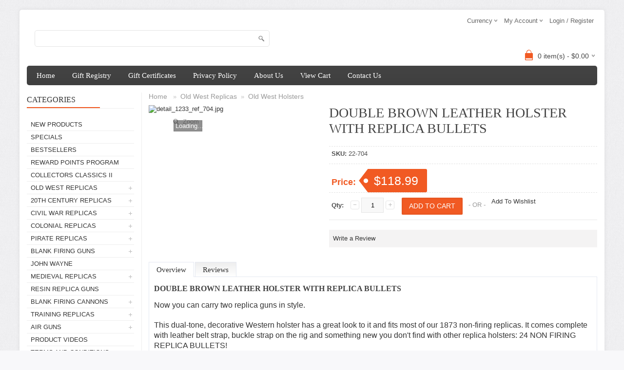

--- FILE ---
content_type: text/html; charset=UTF-8
request_url: https://www.replicagunsdirect.com/index.php?l=product_detail&p=1233
body_size: 37188
content:
<!DOCTYPE html>
<html>
<head>
	<meta charset="UTF-8" />
	<title>DOUBLE LEATHER HOLSTER WITH REPLICA BULLETS</title>
	<meta http-equiv="content-type" content="text/html; charset=UTF-8" />
	<meta name="title" content="DOUBLE LEATHER HOLSTER WITH REPLICA BULLETS" />
	<meta name="keywords" content="DOUBLE LEATHER HOLSTER WITH REPLICA BULLETS" />
	<meta name="description" content="DOUBLE LEATHER HOLSTER WITH REPLICA BULLETS Now you can carry two replica guns in style." />
	<meta name="generator" content="SunShop 4.6.7 (https://www.sunshop.com/)" />
	<meta name="viewport" content="width=device-width, initial-scale=1, maximum-scale=1">
	<link rel="canonical" href="https://www.replicagunsdirect.com/index.php?l=product_detail&p=1233" />	
	

	<link rel="stylesheet" type="text/css" href="themes/bigshop_responsive/css/stylesheet.css" />
	<link rel="stylesheet" type="text/css" href="themes/bigshop_responsive/font-awesome/css/font-awesome.css">
	<link rel="stylesheet" type="text/css" href="themes/bigshop_responsive/css/responsive.css" />
	<link rel="stylesheet" type="text/css" href="themes/bigshop_responsive/css/slideshow.css" media="screen" />
	<link rel="stylesheet" type="text/css" href="themes/bigshop_responsive/css/cloud-zoom.css" media="screen" />
	<link rel="stylesheet" type="text/css" href="themes/bigshop_responsive/css/colorbox.css" media="screen" />
	<link rel="stylesheet" type="text/css" href="themes/bigshop_responsive/css/carousel.css" media="screen" />
	<link rel="stylesheet" type="text/css" href="index.php?l=css">
	
	<script src="https://code.jquery.com/jquery-3.7.1.js"></script>
	
	
	
	
	
				<script>
					(function(i,s,o,g,r,a,m){i['GoogleAnalyticsObject']=r;i[r]=i[r]||function(){
					(i[r].q=i[r].q||[]).push(arguments)},i[r].l=1*new Date();a=s.createElement(o),
					m=s.getElementsByTagName(o)[0];a.async=1;a.src=g;m.parentNode.insertBefore(a,m)
					})(window,document,'script','//www.google-analytics.com/analytics.js','ga');

					ga('create', 'UA-3769917-4', 'auto');
					ga('send', 'pageview');
					ga('require', 'ecommerce');
				</script>
			
	
</head>
<body>



<div class="main-wrapper">
  <div id="header">
    <div id="welcome">
	  	  <div id="currency">Currency
	<ul>
	  <li><a href="javascript: void(0);" onclick="javascript: location.href='https://www.replicagunsdirect.com/index.php?p=1233&amp;l=product_detail&amp;my_rate=AUD';" title="Australian Dollar (AUD)">Australian Dollar (AUD)</a></li><br><li><a href="javascript: void(0);" onclick="javascript: location.href='https://www.replicagunsdirect.com/index.php?p=1233&amp;l=product_detail&amp;my_rate=CAD';" title="Canadian Dollar (CAD)">Canadian Dollar (CAD)</a></li><br><li><a href="javascript: void(0);" onclick="javascript: location.href='https://www.replicagunsdirect.com/index.php?p=1233&amp;l=product_detail&amp;my_rate=CHF';" title="Swiss Franc (CHF)">Swiss Franc (CHF)</a></li><br><li><a href="javascript: void(0);" onclick="javascript: location.href='https://www.replicagunsdirect.com/index.php?p=1233&amp;l=product_detail&amp;my_rate=CNY';" title="Chinese Yuan (CNY)">Chinese Yuan (CNY)</a></li><br><li><a href="javascript: void(0);" onclick="javascript: location.href='https://www.replicagunsdirect.com/index.php?p=1233&amp;l=product_detail&amp;my_rate=EUR';" title="Euro (EUR)">Euro (EUR)</a></li><br><li><a href="javascript: void(0);" onclick="javascript: location.href='https://www.replicagunsdirect.com/index.php?p=1233&amp;l=product_detail&amp;my_rate=GBP';" title="British Pound (GBP)">British Pound (GBP)</a></li><br><li><a href="javascript: void(0);" onclick="javascript: location.href='https://www.replicagunsdirect.com/index.php?p=1233&amp;l=product_detail&amp;my_rate=HKD';" title="Hong Kong Dollar (HKD)">Hong Kong Dollar (HKD)</a></li><br><li><a href="javascript: void(0);" onclick="javascript: location.href='https://www.replicagunsdirect.com/index.php?p=1233&amp;l=product_detail&amp;my_rate=JMD';" title="Jamaican Dollar (JMD)">Jamaican Dollar (JMD)</a></li><br><li><a href="javascript: void(0);" onclick="javascript: location.href='https://www.replicagunsdirect.com/index.php?p=1233&amp;l=product_detail&amp;my_rate=JPY';" title="Japanese Yen (JPY)">Japanese Yen (JPY)</a></li><br><li><a href="javascript: void(0);" onclick="javascript: location.href='https://www.replicagunsdirect.com/index.php?p=1233&amp;l=product_detail&amp;my_rate=MXN';" title="Mexican Peso (MXN)">Mexican Peso (MXN)</a></li><br><li><a href="javascript: void(0);" onclick="javascript: location.href='https://www.replicagunsdirect.com/index.php?p=1233&amp;l=product_detail&amp;my_rate=NZD';" title="New Zealand Dollar (NZD)">New Zealand Dollar (NZD)</a></li><br><li><a href="javascript: void(0);" onclick="javascript: location.href='https://www.replicagunsdirect.com/index.php?p=1233&amp;l=product_detail&amp;my_rate=RUB';" title="Russian Rouble (RUB)">Russian Rouble (RUB)</a></li><br><li><a href="javascript: void(0);" onclick="javascript: location.href='https://www.replicagunsdirect.com/index.php?p=1233&amp;l=product_detail&amp;my_rate=SEK';" title="Swedish Krona (SEK)">Swedish Krona (SEK)</a></li><br><li><a href="javascript: void(0);" onclick="javascript: location.href='https://www.replicagunsdirect.com/index.php?p=1233&amp;l=product_detail&amp;my_rate=TWD';" title="Taiwan Dollar (TWD)">Taiwan Dollar (TWD)</a></li><br><li><a href="javascript: void(0);" onclick="javascript: location.href='https://www.replicagunsdirect.com/index.php?p=1233&amp;l=product_detail&amp;my_rate=USD';" title="U.S. Dollar (USD)"><b>U.S. Dollar (USD)</b></a></li><br><li><a href="javascript: void(0);" onclick="javascript: location.href='https://www.replicagunsdirect.com/index.php?p=1233&amp;l=product_detail&amp;my_rate=VND';" title="Vietnam Dong (VND)">Vietnam Dong (VND)</a></li><br><li><a href="javascript: void(0);" onclick="javascript: location.href='https://www.replicagunsdirect.com/index.php?p=1233&amp;l=product_detail&amp;my_rate=ZAR';" title="South African Rand (ZAR)">South African Rand (ZAR)</a></li><br>
	</ul>
</div>
	  	  
      <div class="links">My Account
        <ul>
          <li><a href="https://www.replicagunsdirect.com/index.php?l=account">My Account</a></li><br>
          <li><a href="https://www.replicagunsdirect.com/index.php?l=account&amp;tab=5" id="wishlist-total">Wishlist</a></li><br>
          <li><a href="https://www.replicagunsdirect.com/index.php?l=cart_view">View Cart</a></li>
        </ul>
      </div>
	  
	  <!--// Start Hide Login //-->
	  <a href="https://www.replicagunsdirect.com/index.php?l=account">Login / Register</a>
	  <!--// End Hide Login //-->
	  
	  
	</div>
    <div id="logo"><a href="https://www.replicagunsdirect.com/"><img src="images/uploads/logo_header long copy300.gif" title="" alt="" /></a></div>
   
    <form action="index.php?l=search_list" method="post" id="searchForm">
<input type="hidden" name="s[title]" value="Y" />
<input type="hidden" name="s[short_desc]" value="Y" />
<input type="hidden" name="s[full_desc]" value="Y" />
<input type="hidden" name="s[sku]" value="Y" />
<input type="hidden" name="s[match]" value="all" />
<input type="hidden" name="s[cid]" value="0" />
<div id="search">
  <div class="button-search" onClick="document.forms['searchForm'].submit();"></div>
  <input type="text" value="" placeholder="" id="filter_name" name="s[search]">
</div>
</form>
	
	<!--// Start Hide Cart //-->
	<div id="cart">
  <div class="heading">
	<h4><img width="32" height="32" alt="small-cart-icon" src="themes/bigshop_responsive/images/cart-bg.png"></h4>
	<a><span id="cart-total">0 item(s) - $0.00</span></a>
  </div>
  <div class="content">
	<div class="mini-cart-info">
	  <table>
		<tbody>
		  <tr>
	<td class="name">Your cart is currently empty</td>
</tr>

		</tbody>
	  </table>
	</div>
	<div class="mini-cart-total">
	  <table>
		<tbody>
		  <tr>
			<td class="right"><b>Subtotal:</b></td>
			<td class="right">$0.00</td>
		  </tr>
		</tbody>
	  </table>
	</div>
	<div class="checkout"><a href="https://www.replicagunsdirect.com/index.php?l=cart_view" class="button">View Cart &amp; Checkout</a><!--//&nbsp; <a href="https://www.replicagunsdirect.com/index.php?l=cart_view" class="button">Checkout</a>//--></div>
  </div>
</div>
    <!--// End Hide Cart //-->
  </div>
  
  <div id="menu"><span>Menu</span>
    <ul>
		<li><a href="index.php" title="Home">Home</a></li>
			<li style="display: none;" id="show_small">
				<a href="javascript:void(0);">Categories<div style="float: right;"><i class="fa fa-plus" aria-hidden="true"></i></div></a>
				<div>
					<ul><li><a href="https://www.replicagunsdirect.com/index.php?l=product_list&amp;c=new">New Products</a></li><li><a href="https://www.replicagunsdirect.com/index.php?l=product_list&amp;c=specials">Specials</a></li><li><a href="https://www.replicagunsdirect.com/index.php?l=product_list&amp;c=bestsellers">Bestsellers</a></li><li><a href="https://www.replicagunsdirect.com/index.php?l=product_list&amp;c=60">Reward Points Program</a></li><li><a href="https://www.replicagunsdirect.com/index.php?l=product_list&amp;c=2">Collectors Classics II</a></li><li><a href="https://www.replicagunsdirect.com/index.php?l=product_list&amp;c=3">Old West Replicas</a></li><li><a href="https://www.replicagunsdirect.com/index.php?l=product_list&amp;c=23">20th Century Replicas</a></li><li><a href="https://www.replicagunsdirect.com/index.php?l=product_list&amp;c=17">Civil War Replicas</a></li><li><a href="https://www.replicagunsdirect.com/index.php?l=product_list&amp;c=30">Colonial Replicas</a></li><li><a href="https://www.replicagunsdirect.com/index.php?l=product_list&amp;c=39">Pirate Replicas</a></li><li><a href="https://www.replicagunsdirect.com/index.php?l=product_list&amp;c=64">Blank Firing Guns</a></li><li><a href="https://www.replicagunsdirect.com/index.php?l=product_list&amp;c=177">John Wayne </a></li><li><a href="https://www.replicagunsdirect.com/index.php?l=product_list&amp;c=52">Medieval Replicas</a></li><li><a href="https://www.replicagunsdirect.com/index.php?l=product_list&amp;c=178">Resin Replica Guns</a></li><li><a href="https://www.replicagunsdirect.com/index.php?l=product_list&amp;c=85">Blank Firing Cannons</a></li><li><a href="https://www.replicagunsdirect.com/index.php?l=product_list&amp;c=196">TRAINING REPLICAS</a></li><li><a href="https://www.replicagunsdirect.com/index.php?l=product_list&amp;c=89">Air Guns</a></li><li><a href="https://www.replicagunsdirect.com/index.php?l=product_list&amp;c=83">Product Videos</a></li><li><a href="https://www.replicagunsdirect.com/index.php?l=product_list&amp;c=7">Terms and Conditions</a></li><li><a href="https://www.replicagunsdirect.com/index.php?l=product_list&amp;c=140">FAQ</a></li></ul>
				</div>
			</li>
		<li><a href="index.php?l=page_view&p=registry" title="Gift Registry">Gift Registry</a></li><li><a href="index.php?l=page_view&p=gift_certificates" title="Gift Certificates">Gift Certificates</a></li><li><a href="index.php?l=page_view&p=privacy_policy" title="Privacy Policy">Privacy Policy</a></li><li><a href="index.php?l=page_view&p=about_us" title="About Us">About Us</a></li><li><a href="index.php?l=cart_view" title="View Cart">View Cart</a></li><li class="last"><a href="index.php?l=page_view&p=contact_us" title="Contact Us">Contact Us</a></li>
	</ul>
  </div>

  <div id="container">
    <!--Left Part-->
    <div id="column-left">
	  
	  
      <div class="box">
	<div class="box-heading">Categories</div>
	<div class="box-content box-category">
	  <ul id="custom_accordion">
		<li class="categorynew"><a class="nochild" href="https://www.replicagunsdirect.com/index.php?l=product_list&amp;c=new">New Products</a>
	
</li><li class="categoryspecials"><a class="nochild" href="https://www.replicagunsdirect.com/index.php?l=product_list&amp;c=specials">Specials</a>
	
</li><li class="categorybestsellers"><a class="nochild" href="https://www.replicagunsdirect.com/index.php?l=product_list&amp;c=bestsellers">Bestsellers</a>
	
</li><li class="category60"><a class="nochild" href="https://www.replicagunsdirect.com/index.php?l=product_list&amp;c=60">Reward Points Program</a>
	
</li><li class="category2"><a class="nochild" href="https://www.replicagunsdirect.com/index.php?l=product_list&amp;c=2">Collectors Classics II</a>
	
</li><li class="category3"><a class="cuuchild" href="https://www.replicagunsdirect.com/index.php?l=product_list&amp;c=3">Old West Replicas</a><!--// Start Hide Expand //--> <span class="down"></span><!--// End Hide Expand //-->
	<ul><li class="category4"><a class="nochild" href="https://www.replicagunsdirect.com/index.php?l=product_list&amp;c=4">Old West Replica Pistols</a></li><li class="category11"><a class="nochild" href="https://www.replicagunsdirect.com/index.php?l=product_list&amp;c=11">Old West Replica Rifles</a></li><li class="category179"><a class="nochild" href="https://www.replicagunsdirect.com/index.php?l=product_list&amp;c=179">Cap Guns</a></li><li class="category14"><a class="nochild" href="https://www.replicagunsdirect.com/index.php?l=product_list&amp;c=14">Blank Firing Replicas</a></li><li class="category13"><a class="nochild" href="https://www.replicagunsdirect.com/index.php?l=product_list&amp;c=13">Collectors Classics II</a></li><li class="category12"><a class="nochild" href="https://www.replicagunsdirect.com/index.php?l=product_list&amp;c=12">Old West Holsters</a></li><li class="category16"><a class="nochild" href="https://www.replicagunsdirect.com/index.php?l=product_list&amp;c=16">Old West Knives</a></li><li class="category45"><a class="nochild" href="https://www.replicagunsdirect.com/index.php?l=product_list&amp;c=45">Old West Badges</a></li><li class="category46"><a class="nochild" href="https://www.replicagunsdirect.com/index.php?l=product_list&amp;c=46">Old West Equipment &amp; Decorations</a></li><li class="category15"><a class="nochild" href="https://www.replicagunsdirect.com/index.php?l=product_list&amp;c=15">Old West Gun Hangars, Stands &amp; Frames</a></li></ul>
</li><li class="category23"><a class="cuuchild" href="https://www.replicagunsdirect.com/index.php?l=product_list&amp;c=23">20th Century Replicas</a><!--// Start Hide Expand //--> <span class="down"></span><!--// End Hide Expand //-->
	<ul><li class="category24"><a class="nochild" href="https://www.replicagunsdirect.com/index.php?l=product_list&amp;c=24">Replica Pistols</a></li><li class="category71"><a class="nochild" href="https://www.replicagunsdirect.com/index.php?l=product_list&amp;c=71">WW II Blank Firing Guns</a></li><li class="category25"><a class="nochild" href="https://www.replicagunsdirect.com/index.php?l=product_list&amp;c=25">Replica Assault Rifles and Sub Machine Guns</a></li><li class="category144"><a class="nochild" href="https://www.replicagunsdirect.com/index.php?l=product_list&amp;c=144">Desktop Replica Guns</a></li><li class="category28"><a class="nochild" href="https://www.replicagunsdirect.com/index.php?l=product_list&amp;c=28">Replica Swords</a></li><li class="category26"><a class="nochild" href="https://www.replicagunsdirect.com/index.php?l=product_list&amp;c=26">Holsters</a></li><li class="category133"><a class="nochild" href="https://www.replicagunsdirect.com/index.php?l=product_list&amp;c=133">Hand Grenades</a></li><li class="category49"><a class="nochild" href="https://www.replicagunsdirect.com/index.php?l=product_list&amp;c=49">Equipment &amp; Uniforms</a></li></ul>
</li><li class="category17"><a class="cuuchild" href="https://www.replicagunsdirect.com/index.php?l=product_list&amp;c=17">Civil War Replicas</a><!--// Start Hide Expand //--> <span class="down"></span><!--// End Hide Expand //-->
	<ul><li class="category18"><a class="nochild" href="https://www.replicagunsdirect.com/index.php?l=product_list&amp;c=18">Civil War Replica Pistols</a></li><li class="category19"><a class="nochild" href="https://www.replicagunsdirect.com/index.php?l=product_list&amp;c=19">Civil War Replica Rifles</a></li><li class="category22"><a class="nochild" href="https://www.replicagunsdirect.com/index.php?l=product_list&amp;c=22">Civil War Cannons</a></li><li class="category21"><a class="nochild" href="https://www.replicagunsdirect.com/index.php?l=product_list&amp;c=21">Replica Civil War Swords</a></li><li class="category129"><a class="nochild" href="https://www.replicagunsdirect.com/index.php?l=product_list&amp;c=129">Civil War Knives</a></li><li class="category48"><a class="nochild" href="https://www.replicagunsdirect.com/index.php?l=product_list&amp;c=48">Civil War Hats</a></li><li class="category61"><a class="nochild" href="https://www.replicagunsdirect.com/index.php?l=product_list&amp;c=61">Civil War Insignia</a></li><li class="category130"><a class="nochild" href="https://www.replicagunsdirect.com/index.php?l=product_list&amp;c=130">Civil War Letter Openers</a></li><li class="category50"><a class="nochild" href="https://www.replicagunsdirect.com/index.php?l=product_list&amp;c=50">Civil War Gifts &amp; Decorations</a></li><li class="category47"><a class="nochild" href="https://www.replicagunsdirect.com/index.php?l=product_list&amp;c=47">Civil War Equipment</a></li></ul>
</li><li class="category30"><a class="cuuchild" href="https://www.replicagunsdirect.com/index.php?l=product_list&amp;c=30">Colonial Replicas</a><!--// Start Hide Expand //--> <span class="down"></span><!--// End Hide Expand //-->
	<ul><li class="category31"><a class="nochild" href="https://www.replicagunsdirect.com/index.php?l=product_list&amp;c=31">Replica Flintlocks Colonial Pistols</a></li><li class="category32"><a class="nochild" href="https://www.replicagunsdirect.com/index.php?l=product_list&amp;c=32">Dueling Pistols Box Sets</a></li><li class="category34"><a class="nochild" href="https://www.replicagunsdirect.com/index.php?l=product_list&amp;c=34">Colonial Replica Rifles</a></li><li class="category35"><a class="nochild" href="https://www.replicagunsdirect.com/index.php?l=product_list&amp;c=35">Colonial Cannons</a></li><li class="category36"><a class="nochild" href="https://www.replicagunsdirect.com/index.php?l=product_list&amp;c=36">Colonial Gun Hangars, Stands and Frames</a></li><li class="category37"><a class="nochild" href="https://www.replicagunsdirect.com/index.php?l=product_list&amp;c=37">Tomahawks</a></li><li class="category38"><a class="nochild" href="https://www.replicagunsdirect.com/index.php?l=product_list&amp;c=38">Colonial Equipment &amp; Decorations</a></li><li class="category132"><a class="nochild" href="https://www.replicagunsdirect.com/index.php?l=product_list&amp;c=132">Colonial Replica Swords</a></li></ul>
</li><li class="category39"><a class="cuuchild" href="https://www.replicagunsdirect.com/index.php?l=product_list&amp;c=39">Pirate Replicas</a><!--// Start Hide Expand //--> <span class="down"></span><!--// End Hide Expand //-->
	<ul><li class="category40"><a class="nochild" href="https://www.replicagunsdirect.com/index.php?l=product_list&amp;c=40">Pirate Replica Pistols and Flintlocks</a></li><li class="category42"><a class="nochild" href="https://www.replicagunsdirect.com/index.php?l=product_list&amp;c=42">Replica Pirate Swords</a></li><li class="category43"><a class="nochild" href="https://www.replicagunsdirect.com/index.php?l=product_list&amp;c=43">Pirate Decorations &amp; Gifts</a></li><li class="category44"><a class="nochild" href="https://www.replicagunsdirect.com/index.php?l=product_list&amp;c=44">Pirate Gun &amp;  Sword Hangers</a></li></ul>
</li><li class="category64"><a class="cuuchild" href="https://www.replicagunsdirect.com/index.php?l=product_list&amp;c=64">Blank Firing Guns</a><!--// Start Hide Expand //--> <span class="down"></span><!--// End Hide Expand //-->
	<ul><li class="category143"><a class="nochild" href="https://www.replicagunsdirect.com/index.php?l=product_list&amp;c=143">Blank Firing Gun Sets</a></li><li class="category174"><a class="nochild" href="https://www.replicagunsdirect.com/index.php?l=product_list&amp;c=174"> Front Firing Blank Guns</a></li><li class="category65"><a class="nochild" href="https://www.replicagunsdirect.com/index.php?l=product_list&amp;c=65">Blank firing Old West Replicas</a></li><li class="category69"><a class="nochild" href="https://www.replicagunsdirect.com/index.php?l=product_list&amp;c=69">20th Century Top Firing Semi Auto Blank Guns</a></li><li class="category66"><a class="nochild" href="https://www.replicagunsdirect.com/index.php?l=product_list&amp;c=66">Blank Firing Revolvers</a></li><li class="category68"><a class="nochild" href="https://www.replicagunsdirect.com/index.php?l=product_list&amp;c=68">WW II Blank Guns</a></li><li class="category70"><a class="nochild" href="https://www.replicagunsdirect.com/index.php?l=product_list&amp;c=70">Holsters</a></li><li class="category216"><a class="nochild" href="https://www.replicagunsdirect.com/index.php?l=product_list&amp;c=216">Blank Gun Ammunition</a></li><li class="category67"><a class="nochild" href="https://www.replicagunsdirect.com/index.php?l=product_list&amp;c=67">Blank Firing Gun Magazines</a></li><li class="category213"><a class="nochild" href="https://www.replicagunsdirect.com/index.php?l=product_list&amp;c=213">ZORAKI BLANK FIRING GUNS</a></li><li class="category72"><a class="nochild" href="https://www.replicagunsdirect.com/index.php?l=product_list&amp;c=72">Bruni Blank Guns</a></li><li class="category73"><a class="nochild" href="https://www.replicagunsdirect.com/index.php?l=product_list&amp;c=73">Voltran Blank Guns</a></li><li class="category74"><a class="nochild" href="https://www.replicagunsdirect.com/index.php?l=product_list&amp;c=74">Umarex Blank Guns</a></li><li class="category75"><a class="nochild" href="https://www.replicagunsdirect.com/index.php?l=product_list&amp;c=75">Kimar Blank Guns</a></li></ul>
</li><li class="category177"><a class="nochild" href="https://www.replicagunsdirect.com/index.php?l=product_list&amp;c=177">John Wayne </a>
	
</li><li class="category52"><a class="cuuchild" href="https://www.replicagunsdirect.com/index.php?l=product_list&amp;c=52">Medieval Replicas</a><!--// Start Hide Expand //--> <span class="down"></span><!--// End Hide Expand //-->
	<ul><li class="category56"><a class="nochild" href="https://www.replicagunsdirect.com/index.php?l=product_list&amp;c=56">Medieval Swords</a></li><li class="category57"><a class="nochild" href="https://www.replicagunsdirect.com/index.php?l=product_list&amp;c=57">Medieval Daggers</a></li><li class="category58"><a class="nochild" href="https://www.replicagunsdirect.com/index.php?l=product_list&amp;c=58">Medieval Axes &amp; Crossbows</a></li><li class="category131"><a class="nochild" href="https://www.replicagunsdirect.com/index.php?l=product_list&amp;c=131">Medieval Letter Openers</a></li><li class="category59"><a class="nochild" href="https://www.replicagunsdirect.com/index.php?l=product_list&amp;c=59">Medieval Equipment &amp; Decorations</a></li></ul>
</li><li class="category178"><a class="nochild" href="https://www.replicagunsdirect.com/index.php?l=product_list&amp;c=178">Resin Replica Guns</a>
	
</li><li class="category85"><a class="cuuchild" href="https://www.replicagunsdirect.com/index.php?l=product_list&amp;c=85">Blank Firing Cannons</a><!--// Start Hide Expand //--> <span class="down"></span><!--// End Hide Expand //-->
	<ul><li class="category86"><a class="nochild" href="https://www.replicagunsdirect.com/index.php?l=product_list&amp;c=86">Cannon Ammo &amp; Spark Plugs</a></li></ul>
</li><li class="category196"><a class="cuuchild" href="https://www.replicagunsdirect.com/index.php?l=product_list&amp;c=196">TRAINING REPLICAS</a><!--// Start Hide Expand //--> <span class="down"></span><!--// End Hide Expand //-->
	<ul><li class="category197"><a class="nochild" href="https://www.replicagunsdirect.com/index.php?l=product_list&amp;c=197">MOVIE PROPS</a></li><li class="category198"><a class="nochild" href="https://www.replicagunsdirect.com/index.php?l=product_list&amp;c=198">Military Replica &amp; Training</a></li><li class="category202"><a class="nochild" href="https://www.replicagunsdirect.com/index.php?l=product_list&amp;c=202">Law Enforcement </a></li></ul>
</li><li class="category89"><a class="cuuchild" href="https://www.replicagunsdirect.com/index.php?l=product_list&amp;c=89">Air Guns</a><!--// Start Hide Expand //--> <span class="down"></span><!--// End Hide Expand //-->
	<ul><li class="category91"><a class="nochild" href="https://www.replicagunsdirect.com/index.php?l=product_list&amp;c=91">Air Rifles</a></li><li class="category92"><a class="nochild" href="https://www.replicagunsdirect.com/index.php?l=product_list&amp;c=92">Air Pistols</a></li><li class="category105"><a class="nochild" href="https://www.replicagunsdirect.com/index.php?l=product_list&amp;c=105">CO2 Cartridges</a></li><li class="category95"><a class="nochild" href="https://www.replicagunsdirect.com/index.php?l=product_list&amp;c=95">Ammunition- Pellets</a></li><li class="category96"><a class="nochild" href="https://www.replicagunsdirect.com/index.php?l=product_list&amp;c=96">Ammunition- BB's</a></li><li class="category116"><a class="nochild" href="https://www.replicagunsdirect.com/index.php?l=product_list&amp;c=116">Airgun Scopes, Optics, &amp; Mounts</a></li><li class="category128"><a class="nochild" href="https://www.replicagunsdirect.com/index.php?l=product_list&amp;c=128">Flashlights and Laser Sights</a></li><li class="category113"><a class="nochild" href="https://www.replicagunsdirect.com/index.php?l=product_list&amp;c=113">Targets &amp; Traps</a></li></ul>
</li><li class="category83"><a class="nochild" href="https://www.replicagunsdirect.com/index.php?l=product_list&amp;c=83">Product Videos</a>
	
</li><li class="category7"><a class="nochild" href="https://www.replicagunsdirect.com/index.php?l=product_list&amp;c=7">Terms and Conditions</a>
	
</li><li class="category140"><a class="nochild" href="https://www.replicagunsdirect.com/index.php?l=product_list&amp;c=140">FAQ</a>
	
</li>
	  </ul>
	</div>
</div>
	  
	  
	  	  
	        <div class="box">
	<div class="box-heading">Sale Item</div>
	<div class="box-content">
		<div class="box-product">
			<!--// Start Hide Sale Item //-->
<div>
  <div class="image"><a href="https://www.replicagunsdirect.com/index.php?l=product_detail&amp;p=2321"><img src="include/timthumb/timthumb.php?src=images/products/thumb_2321_122-7318-black.jpg&w=60" alt="M1873 LEVER ACTION WESTERN RIFLE BLACK FINISH" title="M1873 LEVER ACTION WESTERN RIFLE BLACK FINISH" /></a></div>
  <div class="name"><a href="https://www.replicagunsdirect.com/index.php?l=product_detail&amp;p=2321">M1873 LEVER ACTION WESTERN RIFLE BLACK FINISH</a></div>
  <div class="price"><span class="price-old">$201.99</span> <span class="price-new">$185.99</span></div>
  <div class="rating"></div>
</div>
<!--// End Hide Sale Item //-->

		</div>
	</div>
</div>
	       </div>
    <!--Left End-->
    
	<div id="content">
		  <div class="breadcrumb">
	<a href="https://www.replicagunsdirect.com/">Home</a> 
	&nbsp; &raquo; &nbsp;<a href="https://www.replicagunsdirect.com/index.php?l=product_list&amp;c=3">Old West Replicas</a>&nbsp; &raquo; &nbsp;<a href="https://www.replicagunsdirect.com/index.php?l=product_list&amp;c=12">Old West Holsters</a>
</div>

  
  
						<script src="https://www.google.com/recaptcha/api.js?onload=onloadCallback&render=explicit" async defer></script>
						<script type="text/javascript">
						  var widgetId1;
						  var widgetId2;
						  var onloadCallback = function() {
							
							
							widgetId2 = grecaptcha.render(document.getElementById('dynamic_recaptcha_reviews'), {
							  'sitekey': '6LfyiLQrAAAAAMmcLWmhuqIgFyLBbPU9TtQcmEP1',
							  'theme': 'light',
							  'type': 'image',
							  'size': 'normal'
							});
							
						  };
						</script>
					
  

  <span id="message"></span>
  
  <div class="product-info">
	<div class="left">
	  <!--// Start Hide Image //-->
	  <div class="image"><a href="images/products/large_1233_ref_704.jpg" class="cloud-zoom colorbox_det" id="zoom1" rel="adjustX: 20, adjustY: 0, tint: '#000000', tintOpacity: 0.2, useWrapper: true, zoomWidth: '300', zoomHeight: '400', showTitle: false"><img src="images/products/detail_1233_ref_704.jpg" alt="detail_1233_ref_704.jpg" id="image" style="margin-bottom: 10px;" /><span id="zoom-image"><i class="fa fa-search"></i> &nbsp;Zoom</span></a> </div>
	  
	  <!--// End Hide Image //-->
	</div>
	<div class="right">
	  <h1>DOUBLE BROWN LEATHER HOLSTER WITH REPLICA BULLETS</h1>
	  <div class="description"> 
		<span>SKU:</span> 22-704<br>
		
		
	  </div>
	  <div class="price">Price:
		<span id="list_price" style="display: none;">0.00</span>
	    
		<!--// Start Hide Reg Price //-->
		<div class="price-tag" id="product_price">$118.99</div>
		<!--// End Hide Reg Price //-->
		
		<span class="price-tax">
			
			
			
		</span>
	  </div>
	  <div class="cart">
		<!--// Start Hide Form //-->
	    <form id="product_form" name="product_form" action="https://www.replicagunsdirect.com/index.php?l=addtocart" method="post">
		<!--// End Hide Form //-->
			
			<input type="hidden" name="product[id]" value="1233" />
			<input type="hidden" name="regid" value="" />
			<div>
			  <!--// Start Hide Quantity //-->
			  <div class="qty" > 
			    <strong>Qty:</strong> <a href="javascript:void(0);" class="qtyBtn mines">-</a>
				<input type="text" value="1" size="2" name="product[quantity]" class="w30" id="qty">
				<a href="javascript:void(0);" class="qtyBtn plus">+</a>
				<div class="clear"></div>
			  </div>
			  <!--// End Hide Quantity //-->
			  <!--// Start Hide Add To Cart //-->
			  <input type="button" class="button" id="button-cart" value="Add To Cart" onclick="javascript: document.forms['product_form'].submit();">
			  <!--// End Hide Add To Cart //-->
			</div>
						<div><span>&nbsp;&nbsp;&nbsp;- OR -&nbsp;&nbsp;&nbsp;</span></div>
						<div>
			  <!--// Start Hide Wishlist //-->
			  <a href="javascript:void(0);" onclick="javascript: ajaxPost(document.forms['product_form'], 'https://www.replicagunsdirect.com/index.php?l=wishlistadd&amp;ret=1&amp;p='+document.getElementsByName('product[id]')[0].value, 'revResult');" class="wishlist">Add To Wishlist</a><br>
			  <!--// End Hide Wishlist //-->
			  
			</div>
			
		<!--// Start Hide Form Close //-->
		</form>
		<!--// End Hide Form Close //-->
	  </div>
	  <div class="rewards">
		
		
	  </div>
	  <!--// Start Hide ReviewsLink //-->
	  <div class="review">
		<div><a onclick="tab_toggle('#tab-review');" style="cursor: pointer;">Write a Review</a>&nbsp;&nbsp;&nbsp;&nbsp;<a onclick="tab_toggle('#tab-review');"></a></div>
	  </div>
	  <!--// End Hide ReviewsLink //-->
	  
	</div>
  </div>
  <div id="tabs" class="htabs"><a href="#tab-description">Overview</a><!--// Start Hide ReviewsTab //--><a href="#tab-review">Reviews</a><!--// End Hide ReviewsTab //--></div>
  <div id="tab-description" class="tab-content">
	<h2><strong>DOUBLE BROWN LEATHER HOLSTER WITH REPLICA BULLETS</strong></h2>
<p><span style="font-size: 12pt;">Now you can carry two replica guns in style.</span></p>
<p><span style="font-size: 12pt;">This dual-tone, decorative Western holster has a great look to it and fits most of our 1873 non-firing replicas. It comes complete with leather belt strap, buckle strap on the rig and something new you don't find with other replica holsters: 24 NON FIRING REPLICA BULLETS!</span></p>
<h2><span size="2" style="font-size: 12pt;">Features</span></h2>
<p><span style="font-size: 12pt;">Fits waist sizes 32" - 42"</span></p>
  </div>
  <!--// Start Hide Reviews //-->
  <div class="tab-content" id="tab-review">
	<div class="review_item">Currently there are no reviews for this product. Share your opinion with others, be the first to write a review.</div>

<form name="add_review">
	<h2 id="review-title">Add Your Review</h2><br>
	<table class="form">
		<tr>
			<td>Your Name:</td>
			<td><input type="text" value="" class="med-field" name="review[name]"></td>
		</tr>
		<tr>
			<td>Email Address:</td>
			<td><input type="text" value="" class="med-field" name="review[email]"></td>
		</tr>
		<tr>
			<td>Review:</td>
			<td><textarea style="" name="review[message]" class="large-field"></textarea><br><span style="font-size: 11px;"><span style="color: #FF0000;">Note:</span> HTML is not translated! Your email address will not be shared with anyone.</span></td>
		</tr>
		<tr>
			<td>Your Rating:</td>
			<td>
				<input type="radio" value="1" name="review[rating]"> 1&nbsp;
				<input type="radio" value="2" name="review[rating]"> 2&nbsp;
				<input type="radio" value="3" name="review[rating]"> 3&nbsp;
				<input type="radio" value="4" name="review[rating]"> 4&nbsp;
				<input type="radio" value="5" name="review[rating]" checked="checked"> 5
			</td>
		</tr>
		<tr>
	<td style="vertical-align: top;">Verification:</td>
	<td>
		<div id="dynamic_recaptcha_reviews"></div>
		
	</td>
</tr>
		
	</table>
	
	<div class="buttons">
	  <div class="right"><a class="button" id="button-review" onclick="javascript:pause('add_review', 'https://www.replicagunsdirect.com/index.php?l=add_review&amp;p=1233');">Submit Your Review</a></div>
	</div>
</form>

  </div>
  <!--// End Hide Reviews //-->
  
  	

	</div>
	
    <div class="clear"></div>
    <div class="social-part">
	  	      </div>
  </div>
</div>

<div id="footer">
  <div class="column">
    <h3>Information</h3>
    <ul>
      <li><a href="https://www.replicagunsdirect.com/index.php?l=page_view&amp;p=about_us">About Us</a></li>
      <li><a href="https://www.replicagunsdirect.com/index.php?l=page_view&amp;p=privacy_policy">Privacy Policy</a></li>
    </ul>
  </div>
  <div class="column">
    <h3>Customer Service</h3>
    <ul>
      <li><a href="https://www.replicagunsdirect.com/index.php?l=page_view&amp;p=contact_us">Contact Us</a></li>
	  <li><a href="https://www.replicagunsdirect.com/index.php?l=page_view&amp;p=advanced_search">Advanced Search</a></li>
      <li><a href="https://www.replicagunsdirect.com/index.php?l=page_view&amp;p=site_map">Site Map</a></li>
    </ul>
  </div>
  <div class="column">
    <h3>My Account</h3>
    <ul>
      <li><a href="https://www.replicagunsdirect.com/index.php?l=account">My Account</a></li>
      <li><a href="https://www.replicagunsdirect.com/index.php?l=account&amp;tab=3">Order History</a></li>
      <li><a href="https://www.replicagunsdirect.com/index.php?l=account&amp;tab=5">Wishlist</a></li>
    </ul>
  </div>
  <div class="column">
	<h3>&nbsp;</h3>
    <ul>
      <li>&nbsp;</li>
      <li>&nbsp;</li>
      <li>&nbsp;</li>
      <li>&nbsp;</li>
    </ul>
  </div>
  <div class="contact">
    <ul>
      <li class="address">Hamilton, GA</li>      <li class="mobile">609-638-1569</li>      	  <li class="email"><a href="mailto:sales@replicagunsdirect.com">sales@replicagunsdirect.com</a></li>    </ul>
  </div>
  <div class="social"> 
	<a href="https://www.facebook.com/replica.gunsdirect.1" target="_blank"><img src="themes/bigshop_responsive/images/facebook.png" alt="Facebook" title="Facebook"></a>	<a href="https://twitter.com/Replicaguns" target="_blank"><img src="themes/bigshop_responsive/images/twitter.png" alt="Twitter" title="Twitter"></a>									  </div>
  <div class="clear"></div>
  <div id="powered">
	Replica Guns Direct &copy;Copyright 2025 <a href="https://www.replicagunsdirect.com" class="small">Replica Guns Direct</a> &nbsp;&nbsp;|&nbsp;&nbsp; <div align="center" class="small">Powered by SunShop "<a href="https://www.sunshop.com/" title="Ecommerce Shopping Cart Software" class="small" target="_NEW">Shopping Cart Software</a>"</div>
    <div class="payments_types">
				<img src="themes/bigshop_responsive/images/payment_american.png" alt="american-express" title="American Express">				<img src="themes/bigshop_responsive/images/payment_discover.png" alt="discover" title="Discover">		<img src="themes/bigshop_responsive/images/payment_mastercard.png" alt="mastercard" title="MasterCard">		<img src="themes/bigshop_responsive/images/payment_visa.png" alt="visa" title="Visa">	</div>
  </div>
</div>

<script type="text/javascript" src="themes/bigshop_responsive/js/jquery.nivo.slider.pack.js"></script>
<script type="text/javascript" src="themes/bigshop_responsive/js/jquery.colorbox-min.js"></script>
<script type="text/javascript" src="themes/bigshop_responsive/js/tabs.js"></script>
<script type="text/javascript" src="themes/bigshop_responsive/js/jquery.easing.min.js"></script>
<script type="text/javascript" src="themes/bigshop_responsive/js/cloud_zoom.js"></script>
<script type="text/javascript" src="themes/bigshop_responsive/js/custom.js"></script>
<script type="text/javascript" src="themes/bigshop_responsive/js/equal.height.js"></script>
<script type="text/javascript" src="themes/bigshop_responsive/js/jquery.dcjqaccordion.js"></script>
<script type="text/javascript" src="themes/bigshop_responsive/js/global.js"></script>

</body>
</html>

--- FILE ---
content_type: text/html; charset=utf-8
request_url: https://www.google.com/recaptcha/api2/anchor?ar=1&k=6LfyiLQrAAAAAMmcLWmhuqIgFyLBbPU9TtQcmEP1&co=aHR0cHM6Ly93d3cucmVwbGljYWd1bnNkaXJlY3QuY29tOjQ0Mw..&hl=en&type=image&v=7gg7H51Q-naNfhmCP3_R47ho&theme=light&size=normal&anchor-ms=20000&execute-ms=30000&cb=vv40x5uy30pz
body_size: 48898
content:
<!DOCTYPE HTML><html dir="ltr" lang="en"><head><meta http-equiv="Content-Type" content="text/html; charset=UTF-8">
<meta http-equiv="X-UA-Compatible" content="IE=edge">
<title>reCAPTCHA</title>
<style type="text/css">
/* cyrillic-ext */
@font-face {
  font-family: 'Roboto';
  font-style: normal;
  font-weight: 400;
  font-stretch: 100%;
  src: url(//fonts.gstatic.com/s/roboto/v48/KFO7CnqEu92Fr1ME7kSn66aGLdTylUAMa3GUBHMdazTgWw.woff2) format('woff2');
  unicode-range: U+0460-052F, U+1C80-1C8A, U+20B4, U+2DE0-2DFF, U+A640-A69F, U+FE2E-FE2F;
}
/* cyrillic */
@font-face {
  font-family: 'Roboto';
  font-style: normal;
  font-weight: 400;
  font-stretch: 100%;
  src: url(//fonts.gstatic.com/s/roboto/v48/KFO7CnqEu92Fr1ME7kSn66aGLdTylUAMa3iUBHMdazTgWw.woff2) format('woff2');
  unicode-range: U+0301, U+0400-045F, U+0490-0491, U+04B0-04B1, U+2116;
}
/* greek-ext */
@font-face {
  font-family: 'Roboto';
  font-style: normal;
  font-weight: 400;
  font-stretch: 100%;
  src: url(//fonts.gstatic.com/s/roboto/v48/KFO7CnqEu92Fr1ME7kSn66aGLdTylUAMa3CUBHMdazTgWw.woff2) format('woff2');
  unicode-range: U+1F00-1FFF;
}
/* greek */
@font-face {
  font-family: 'Roboto';
  font-style: normal;
  font-weight: 400;
  font-stretch: 100%;
  src: url(//fonts.gstatic.com/s/roboto/v48/KFO7CnqEu92Fr1ME7kSn66aGLdTylUAMa3-UBHMdazTgWw.woff2) format('woff2');
  unicode-range: U+0370-0377, U+037A-037F, U+0384-038A, U+038C, U+038E-03A1, U+03A3-03FF;
}
/* math */
@font-face {
  font-family: 'Roboto';
  font-style: normal;
  font-weight: 400;
  font-stretch: 100%;
  src: url(//fonts.gstatic.com/s/roboto/v48/KFO7CnqEu92Fr1ME7kSn66aGLdTylUAMawCUBHMdazTgWw.woff2) format('woff2');
  unicode-range: U+0302-0303, U+0305, U+0307-0308, U+0310, U+0312, U+0315, U+031A, U+0326-0327, U+032C, U+032F-0330, U+0332-0333, U+0338, U+033A, U+0346, U+034D, U+0391-03A1, U+03A3-03A9, U+03B1-03C9, U+03D1, U+03D5-03D6, U+03F0-03F1, U+03F4-03F5, U+2016-2017, U+2034-2038, U+203C, U+2040, U+2043, U+2047, U+2050, U+2057, U+205F, U+2070-2071, U+2074-208E, U+2090-209C, U+20D0-20DC, U+20E1, U+20E5-20EF, U+2100-2112, U+2114-2115, U+2117-2121, U+2123-214F, U+2190, U+2192, U+2194-21AE, U+21B0-21E5, U+21F1-21F2, U+21F4-2211, U+2213-2214, U+2216-22FF, U+2308-230B, U+2310, U+2319, U+231C-2321, U+2336-237A, U+237C, U+2395, U+239B-23B7, U+23D0, U+23DC-23E1, U+2474-2475, U+25AF, U+25B3, U+25B7, U+25BD, U+25C1, U+25CA, U+25CC, U+25FB, U+266D-266F, U+27C0-27FF, U+2900-2AFF, U+2B0E-2B11, U+2B30-2B4C, U+2BFE, U+3030, U+FF5B, U+FF5D, U+1D400-1D7FF, U+1EE00-1EEFF;
}
/* symbols */
@font-face {
  font-family: 'Roboto';
  font-style: normal;
  font-weight: 400;
  font-stretch: 100%;
  src: url(//fonts.gstatic.com/s/roboto/v48/KFO7CnqEu92Fr1ME7kSn66aGLdTylUAMaxKUBHMdazTgWw.woff2) format('woff2');
  unicode-range: U+0001-000C, U+000E-001F, U+007F-009F, U+20DD-20E0, U+20E2-20E4, U+2150-218F, U+2190, U+2192, U+2194-2199, U+21AF, U+21E6-21F0, U+21F3, U+2218-2219, U+2299, U+22C4-22C6, U+2300-243F, U+2440-244A, U+2460-24FF, U+25A0-27BF, U+2800-28FF, U+2921-2922, U+2981, U+29BF, U+29EB, U+2B00-2BFF, U+4DC0-4DFF, U+FFF9-FFFB, U+10140-1018E, U+10190-1019C, U+101A0, U+101D0-101FD, U+102E0-102FB, U+10E60-10E7E, U+1D2C0-1D2D3, U+1D2E0-1D37F, U+1F000-1F0FF, U+1F100-1F1AD, U+1F1E6-1F1FF, U+1F30D-1F30F, U+1F315, U+1F31C, U+1F31E, U+1F320-1F32C, U+1F336, U+1F378, U+1F37D, U+1F382, U+1F393-1F39F, U+1F3A7-1F3A8, U+1F3AC-1F3AF, U+1F3C2, U+1F3C4-1F3C6, U+1F3CA-1F3CE, U+1F3D4-1F3E0, U+1F3ED, U+1F3F1-1F3F3, U+1F3F5-1F3F7, U+1F408, U+1F415, U+1F41F, U+1F426, U+1F43F, U+1F441-1F442, U+1F444, U+1F446-1F449, U+1F44C-1F44E, U+1F453, U+1F46A, U+1F47D, U+1F4A3, U+1F4B0, U+1F4B3, U+1F4B9, U+1F4BB, U+1F4BF, U+1F4C8-1F4CB, U+1F4D6, U+1F4DA, U+1F4DF, U+1F4E3-1F4E6, U+1F4EA-1F4ED, U+1F4F7, U+1F4F9-1F4FB, U+1F4FD-1F4FE, U+1F503, U+1F507-1F50B, U+1F50D, U+1F512-1F513, U+1F53E-1F54A, U+1F54F-1F5FA, U+1F610, U+1F650-1F67F, U+1F687, U+1F68D, U+1F691, U+1F694, U+1F698, U+1F6AD, U+1F6B2, U+1F6B9-1F6BA, U+1F6BC, U+1F6C6-1F6CF, U+1F6D3-1F6D7, U+1F6E0-1F6EA, U+1F6F0-1F6F3, U+1F6F7-1F6FC, U+1F700-1F7FF, U+1F800-1F80B, U+1F810-1F847, U+1F850-1F859, U+1F860-1F887, U+1F890-1F8AD, U+1F8B0-1F8BB, U+1F8C0-1F8C1, U+1F900-1F90B, U+1F93B, U+1F946, U+1F984, U+1F996, U+1F9E9, U+1FA00-1FA6F, U+1FA70-1FA7C, U+1FA80-1FA89, U+1FA8F-1FAC6, U+1FACE-1FADC, U+1FADF-1FAE9, U+1FAF0-1FAF8, U+1FB00-1FBFF;
}
/* vietnamese */
@font-face {
  font-family: 'Roboto';
  font-style: normal;
  font-weight: 400;
  font-stretch: 100%;
  src: url(//fonts.gstatic.com/s/roboto/v48/KFO7CnqEu92Fr1ME7kSn66aGLdTylUAMa3OUBHMdazTgWw.woff2) format('woff2');
  unicode-range: U+0102-0103, U+0110-0111, U+0128-0129, U+0168-0169, U+01A0-01A1, U+01AF-01B0, U+0300-0301, U+0303-0304, U+0308-0309, U+0323, U+0329, U+1EA0-1EF9, U+20AB;
}
/* latin-ext */
@font-face {
  font-family: 'Roboto';
  font-style: normal;
  font-weight: 400;
  font-stretch: 100%;
  src: url(//fonts.gstatic.com/s/roboto/v48/KFO7CnqEu92Fr1ME7kSn66aGLdTylUAMa3KUBHMdazTgWw.woff2) format('woff2');
  unicode-range: U+0100-02BA, U+02BD-02C5, U+02C7-02CC, U+02CE-02D7, U+02DD-02FF, U+0304, U+0308, U+0329, U+1D00-1DBF, U+1E00-1E9F, U+1EF2-1EFF, U+2020, U+20A0-20AB, U+20AD-20C0, U+2113, U+2C60-2C7F, U+A720-A7FF;
}
/* latin */
@font-face {
  font-family: 'Roboto';
  font-style: normal;
  font-weight: 400;
  font-stretch: 100%;
  src: url(//fonts.gstatic.com/s/roboto/v48/KFO7CnqEu92Fr1ME7kSn66aGLdTylUAMa3yUBHMdazQ.woff2) format('woff2');
  unicode-range: U+0000-00FF, U+0131, U+0152-0153, U+02BB-02BC, U+02C6, U+02DA, U+02DC, U+0304, U+0308, U+0329, U+2000-206F, U+20AC, U+2122, U+2191, U+2193, U+2212, U+2215, U+FEFF, U+FFFD;
}
/* cyrillic-ext */
@font-face {
  font-family: 'Roboto';
  font-style: normal;
  font-weight: 500;
  font-stretch: 100%;
  src: url(//fonts.gstatic.com/s/roboto/v48/KFO7CnqEu92Fr1ME7kSn66aGLdTylUAMa3GUBHMdazTgWw.woff2) format('woff2');
  unicode-range: U+0460-052F, U+1C80-1C8A, U+20B4, U+2DE0-2DFF, U+A640-A69F, U+FE2E-FE2F;
}
/* cyrillic */
@font-face {
  font-family: 'Roboto';
  font-style: normal;
  font-weight: 500;
  font-stretch: 100%;
  src: url(//fonts.gstatic.com/s/roboto/v48/KFO7CnqEu92Fr1ME7kSn66aGLdTylUAMa3iUBHMdazTgWw.woff2) format('woff2');
  unicode-range: U+0301, U+0400-045F, U+0490-0491, U+04B0-04B1, U+2116;
}
/* greek-ext */
@font-face {
  font-family: 'Roboto';
  font-style: normal;
  font-weight: 500;
  font-stretch: 100%;
  src: url(//fonts.gstatic.com/s/roboto/v48/KFO7CnqEu92Fr1ME7kSn66aGLdTylUAMa3CUBHMdazTgWw.woff2) format('woff2');
  unicode-range: U+1F00-1FFF;
}
/* greek */
@font-face {
  font-family: 'Roboto';
  font-style: normal;
  font-weight: 500;
  font-stretch: 100%;
  src: url(//fonts.gstatic.com/s/roboto/v48/KFO7CnqEu92Fr1ME7kSn66aGLdTylUAMa3-UBHMdazTgWw.woff2) format('woff2');
  unicode-range: U+0370-0377, U+037A-037F, U+0384-038A, U+038C, U+038E-03A1, U+03A3-03FF;
}
/* math */
@font-face {
  font-family: 'Roboto';
  font-style: normal;
  font-weight: 500;
  font-stretch: 100%;
  src: url(//fonts.gstatic.com/s/roboto/v48/KFO7CnqEu92Fr1ME7kSn66aGLdTylUAMawCUBHMdazTgWw.woff2) format('woff2');
  unicode-range: U+0302-0303, U+0305, U+0307-0308, U+0310, U+0312, U+0315, U+031A, U+0326-0327, U+032C, U+032F-0330, U+0332-0333, U+0338, U+033A, U+0346, U+034D, U+0391-03A1, U+03A3-03A9, U+03B1-03C9, U+03D1, U+03D5-03D6, U+03F0-03F1, U+03F4-03F5, U+2016-2017, U+2034-2038, U+203C, U+2040, U+2043, U+2047, U+2050, U+2057, U+205F, U+2070-2071, U+2074-208E, U+2090-209C, U+20D0-20DC, U+20E1, U+20E5-20EF, U+2100-2112, U+2114-2115, U+2117-2121, U+2123-214F, U+2190, U+2192, U+2194-21AE, U+21B0-21E5, U+21F1-21F2, U+21F4-2211, U+2213-2214, U+2216-22FF, U+2308-230B, U+2310, U+2319, U+231C-2321, U+2336-237A, U+237C, U+2395, U+239B-23B7, U+23D0, U+23DC-23E1, U+2474-2475, U+25AF, U+25B3, U+25B7, U+25BD, U+25C1, U+25CA, U+25CC, U+25FB, U+266D-266F, U+27C0-27FF, U+2900-2AFF, U+2B0E-2B11, U+2B30-2B4C, U+2BFE, U+3030, U+FF5B, U+FF5D, U+1D400-1D7FF, U+1EE00-1EEFF;
}
/* symbols */
@font-face {
  font-family: 'Roboto';
  font-style: normal;
  font-weight: 500;
  font-stretch: 100%;
  src: url(//fonts.gstatic.com/s/roboto/v48/KFO7CnqEu92Fr1ME7kSn66aGLdTylUAMaxKUBHMdazTgWw.woff2) format('woff2');
  unicode-range: U+0001-000C, U+000E-001F, U+007F-009F, U+20DD-20E0, U+20E2-20E4, U+2150-218F, U+2190, U+2192, U+2194-2199, U+21AF, U+21E6-21F0, U+21F3, U+2218-2219, U+2299, U+22C4-22C6, U+2300-243F, U+2440-244A, U+2460-24FF, U+25A0-27BF, U+2800-28FF, U+2921-2922, U+2981, U+29BF, U+29EB, U+2B00-2BFF, U+4DC0-4DFF, U+FFF9-FFFB, U+10140-1018E, U+10190-1019C, U+101A0, U+101D0-101FD, U+102E0-102FB, U+10E60-10E7E, U+1D2C0-1D2D3, U+1D2E0-1D37F, U+1F000-1F0FF, U+1F100-1F1AD, U+1F1E6-1F1FF, U+1F30D-1F30F, U+1F315, U+1F31C, U+1F31E, U+1F320-1F32C, U+1F336, U+1F378, U+1F37D, U+1F382, U+1F393-1F39F, U+1F3A7-1F3A8, U+1F3AC-1F3AF, U+1F3C2, U+1F3C4-1F3C6, U+1F3CA-1F3CE, U+1F3D4-1F3E0, U+1F3ED, U+1F3F1-1F3F3, U+1F3F5-1F3F7, U+1F408, U+1F415, U+1F41F, U+1F426, U+1F43F, U+1F441-1F442, U+1F444, U+1F446-1F449, U+1F44C-1F44E, U+1F453, U+1F46A, U+1F47D, U+1F4A3, U+1F4B0, U+1F4B3, U+1F4B9, U+1F4BB, U+1F4BF, U+1F4C8-1F4CB, U+1F4D6, U+1F4DA, U+1F4DF, U+1F4E3-1F4E6, U+1F4EA-1F4ED, U+1F4F7, U+1F4F9-1F4FB, U+1F4FD-1F4FE, U+1F503, U+1F507-1F50B, U+1F50D, U+1F512-1F513, U+1F53E-1F54A, U+1F54F-1F5FA, U+1F610, U+1F650-1F67F, U+1F687, U+1F68D, U+1F691, U+1F694, U+1F698, U+1F6AD, U+1F6B2, U+1F6B9-1F6BA, U+1F6BC, U+1F6C6-1F6CF, U+1F6D3-1F6D7, U+1F6E0-1F6EA, U+1F6F0-1F6F3, U+1F6F7-1F6FC, U+1F700-1F7FF, U+1F800-1F80B, U+1F810-1F847, U+1F850-1F859, U+1F860-1F887, U+1F890-1F8AD, U+1F8B0-1F8BB, U+1F8C0-1F8C1, U+1F900-1F90B, U+1F93B, U+1F946, U+1F984, U+1F996, U+1F9E9, U+1FA00-1FA6F, U+1FA70-1FA7C, U+1FA80-1FA89, U+1FA8F-1FAC6, U+1FACE-1FADC, U+1FADF-1FAE9, U+1FAF0-1FAF8, U+1FB00-1FBFF;
}
/* vietnamese */
@font-face {
  font-family: 'Roboto';
  font-style: normal;
  font-weight: 500;
  font-stretch: 100%;
  src: url(//fonts.gstatic.com/s/roboto/v48/KFO7CnqEu92Fr1ME7kSn66aGLdTylUAMa3OUBHMdazTgWw.woff2) format('woff2');
  unicode-range: U+0102-0103, U+0110-0111, U+0128-0129, U+0168-0169, U+01A0-01A1, U+01AF-01B0, U+0300-0301, U+0303-0304, U+0308-0309, U+0323, U+0329, U+1EA0-1EF9, U+20AB;
}
/* latin-ext */
@font-face {
  font-family: 'Roboto';
  font-style: normal;
  font-weight: 500;
  font-stretch: 100%;
  src: url(//fonts.gstatic.com/s/roboto/v48/KFO7CnqEu92Fr1ME7kSn66aGLdTylUAMa3KUBHMdazTgWw.woff2) format('woff2');
  unicode-range: U+0100-02BA, U+02BD-02C5, U+02C7-02CC, U+02CE-02D7, U+02DD-02FF, U+0304, U+0308, U+0329, U+1D00-1DBF, U+1E00-1E9F, U+1EF2-1EFF, U+2020, U+20A0-20AB, U+20AD-20C0, U+2113, U+2C60-2C7F, U+A720-A7FF;
}
/* latin */
@font-face {
  font-family: 'Roboto';
  font-style: normal;
  font-weight: 500;
  font-stretch: 100%;
  src: url(//fonts.gstatic.com/s/roboto/v48/KFO7CnqEu92Fr1ME7kSn66aGLdTylUAMa3yUBHMdazQ.woff2) format('woff2');
  unicode-range: U+0000-00FF, U+0131, U+0152-0153, U+02BB-02BC, U+02C6, U+02DA, U+02DC, U+0304, U+0308, U+0329, U+2000-206F, U+20AC, U+2122, U+2191, U+2193, U+2212, U+2215, U+FEFF, U+FFFD;
}
/* cyrillic-ext */
@font-face {
  font-family: 'Roboto';
  font-style: normal;
  font-weight: 900;
  font-stretch: 100%;
  src: url(//fonts.gstatic.com/s/roboto/v48/KFO7CnqEu92Fr1ME7kSn66aGLdTylUAMa3GUBHMdazTgWw.woff2) format('woff2');
  unicode-range: U+0460-052F, U+1C80-1C8A, U+20B4, U+2DE0-2DFF, U+A640-A69F, U+FE2E-FE2F;
}
/* cyrillic */
@font-face {
  font-family: 'Roboto';
  font-style: normal;
  font-weight: 900;
  font-stretch: 100%;
  src: url(//fonts.gstatic.com/s/roboto/v48/KFO7CnqEu92Fr1ME7kSn66aGLdTylUAMa3iUBHMdazTgWw.woff2) format('woff2');
  unicode-range: U+0301, U+0400-045F, U+0490-0491, U+04B0-04B1, U+2116;
}
/* greek-ext */
@font-face {
  font-family: 'Roboto';
  font-style: normal;
  font-weight: 900;
  font-stretch: 100%;
  src: url(//fonts.gstatic.com/s/roboto/v48/KFO7CnqEu92Fr1ME7kSn66aGLdTylUAMa3CUBHMdazTgWw.woff2) format('woff2');
  unicode-range: U+1F00-1FFF;
}
/* greek */
@font-face {
  font-family: 'Roboto';
  font-style: normal;
  font-weight: 900;
  font-stretch: 100%;
  src: url(//fonts.gstatic.com/s/roboto/v48/KFO7CnqEu92Fr1ME7kSn66aGLdTylUAMa3-UBHMdazTgWw.woff2) format('woff2');
  unicode-range: U+0370-0377, U+037A-037F, U+0384-038A, U+038C, U+038E-03A1, U+03A3-03FF;
}
/* math */
@font-face {
  font-family: 'Roboto';
  font-style: normal;
  font-weight: 900;
  font-stretch: 100%;
  src: url(//fonts.gstatic.com/s/roboto/v48/KFO7CnqEu92Fr1ME7kSn66aGLdTylUAMawCUBHMdazTgWw.woff2) format('woff2');
  unicode-range: U+0302-0303, U+0305, U+0307-0308, U+0310, U+0312, U+0315, U+031A, U+0326-0327, U+032C, U+032F-0330, U+0332-0333, U+0338, U+033A, U+0346, U+034D, U+0391-03A1, U+03A3-03A9, U+03B1-03C9, U+03D1, U+03D5-03D6, U+03F0-03F1, U+03F4-03F5, U+2016-2017, U+2034-2038, U+203C, U+2040, U+2043, U+2047, U+2050, U+2057, U+205F, U+2070-2071, U+2074-208E, U+2090-209C, U+20D0-20DC, U+20E1, U+20E5-20EF, U+2100-2112, U+2114-2115, U+2117-2121, U+2123-214F, U+2190, U+2192, U+2194-21AE, U+21B0-21E5, U+21F1-21F2, U+21F4-2211, U+2213-2214, U+2216-22FF, U+2308-230B, U+2310, U+2319, U+231C-2321, U+2336-237A, U+237C, U+2395, U+239B-23B7, U+23D0, U+23DC-23E1, U+2474-2475, U+25AF, U+25B3, U+25B7, U+25BD, U+25C1, U+25CA, U+25CC, U+25FB, U+266D-266F, U+27C0-27FF, U+2900-2AFF, U+2B0E-2B11, U+2B30-2B4C, U+2BFE, U+3030, U+FF5B, U+FF5D, U+1D400-1D7FF, U+1EE00-1EEFF;
}
/* symbols */
@font-face {
  font-family: 'Roboto';
  font-style: normal;
  font-weight: 900;
  font-stretch: 100%;
  src: url(//fonts.gstatic.com/s/roboto/v48/KFO7CnqEu92Fr1ME7kSn66aGLdTylUAMaxKUBHMdazTgWw.woff2) format('woff2');
  unicode-range: U+0001-000C, U+000E-001F, U+007F-009F, U+20DD-20E0, U+20E2-20E4, U+2150-218F, U+2190, U+2192, U+2194-2199, U+21AF, U+21E6-21F0, U+21F3, U+2218-2219, U+2299, U+22C4-22C6, U+2300-243F, U+2440-244A, U+2460-24FF, U+25A0-27BF, U+2800-28FF, U+2921-2922, U+2981, U+29BF, U+29EB, U+2B00-2BFF, U+4DC0-4DFF, U+FFF9-FFFB, U+10140-1018E, U+10190-1019C, U+101A0, U+101D0-101FD, U+102E0-102FB, U+10E60-10E7E, U+1D2C0-1D2D3, U+1D2E0-1D37F, U+1F000-1F0FF, U+1F100-1F1AD, U+1F1E6-1F1FF, U+1F30D-1F30F, U+1F315, U+1F31C, U+1F31E, U+1F320-1F32C, U+1F336, U+1F378, U+1F37D, U+1F382, U+1F393-1F39F, U+1F3A7-1F3A8, U+1F3AC-1F3AF, U+1F3C2, U+1F3C4-1F3C6, U+1F3CA-1F3CE, U+1F3D4-1F3E0, U+1F3ED, U+1F3F1-1F3F3, U+1F3F5-1F3F7, U+1F408, U+1F415, U+1F41F, U+1F426, U+1F43F, U+1F441-1F442, U+1F444, U+1F446-1F449, U+1F44C-1F44E, U+1F453, U+1F46A, U+1F47D, U+1F4A3, U+1F4B0, U+1F4B3, U+1F4B9, U+1F4BB, U+1F4BF, U+1F4C8-1F4CB, U+1F4D6, U+1F4DA, U+1F4DF, U+1F4E3-1F4E6, U+1F4EA-1F4ED, U+1F4F7, U+1F4F9-1F4FB, U+1F4FD-1F4FE, U+1F503, U+1F507-1F50B, U+1F50D, U+1F512-1F513, U+1F53E-1F54A, U+1F54F-1F5FA, U+1F610, U+1F650-1F67F, U+1F687, U+1F68D, U+1F691, U+1F694, U+1F698, U+1F6AD, U+1F6B2, U+1F6B9-1F6BA, U+1F6BC, U+1F6C6-1F6CF, U+1F6D3-1F6D7, U+1F6E0-1F6EA, U+1F6F0-1F6F3, U+1F6F7-1F6FC, U+1F700-1F7FF, U+1F800-1F80B, U+1F810-1F847, U+1F850-1F859, U+1F860-1F887, U+1F890-1F8AD, U+1F8B0-1F8BB, U+1F8C0-1F8C1, U+1F900-1F90B, U+1F93B, U+1F946, U+1F984, U+1F996, U+1F9E9, U+1FA00-1FA6F, U+1FA70-1FA7C, U+1FA80-1FA89, U+1FA8F-1FAC6, U+1FACE-1FADC, U+1FADF-1FAE9, U+1FAF0-1FAF8, U+1FB00-1FBFF;
}
/* vietnamese */
@font-face {
  font-family: 'Roboto';
  font-style: normal;
  font-weight: 900;
  font-stretch: 100%;
  src: url(//fonts.gstatic.com/s/roboto/v48/KFO7CnqEu92Fr1ME7kSn66aGLdTylUAMa3OUBHMdazTgWw.woff2) format('woff2');
  unicode-range: U+0102-0103, U+0110-0111, U+0128-0129, U+0168-0169, U+01A0-01A1, U+01AF-01B0, U+0300-0301, U+0303-0304, U+0308-0309, U+0323, U+0329, U+1EA0-1EF9, U+20AB;
}
/* latin-ext */
@font-face {
  font-family: 'Roboto';
  font-style: normal;
  font-weight: 900;
  font-stretch: 100%;
  src: url(//fonts.gstatic.com/s/roboto/v48/KFO7CnqEu92Fr1ME7kSn66aGLdTylUAMa3KUBHMdazTgWw.woff2) format('woff2');
  unicode-range: U+0100-02BA, U+02BD-02C5, U+02C7-02CC, U+02CE-02D7, U+02DD-02FF, U+0304, U+0308, U+0329, U+1D00-1DBF, U+1E00-1E9F, U+1EF2-1EFF, U+2020, U+20A0-20AB, U+20AD-20C0, U+2113, U+2C60-2C7F, U+A720-A7FF;
}
/* latin */
@font-face {
  font-family: 'Roboto';
  font-style: normal;
  font-weight: 900;
  font-stretch: 100%;
  src: url(//fonts.gstatic.com/s/roboto/v48/KFO7CnqEu92Fr1ME7kSn66aGLdTylUAMa3yUBHMdazQ.woff2) format('woff2');
  unicode-range: U+0000-00FF, U+0131, U+0152-0153, U+02BB-02BC, U+02C6, U+02DA, U+02DC, U+0304, U+0308, U+0329, U+2000-206F, U+20AC, U+2122, U+2191, U+2193, U+2212, U+2215, U+FEFF, U+FFFD;
}

</style>
<link rel="stylesheet" type="text/css" href="https://www.gstatic.com/recaptcha/releases/7gg7H51Q-naNfhmCP3_R47ho/styles__ltr.css">
<script nonce="hI74XEaWTLEbSRXczg9S6w" type="text/javascript">window['__recaptcha_api'] = 'https://www.google.com/recaptcha/api2/';</script>
<script type="text/javascript" src="https://www.gstatic.com/recaptcha/releases/7gg7H51Q-naNfhmCP3_R47ho/recaptcha__en.js" nonce="hI74XEaWTLEbSRXczg9S6w">
      
    </script></head>
<body><div id="rc-anchor-alert" class="rc-anchor-alert"></div>
<input type="hidden" id="recaptcha-token" value="[base64]">
<script type="text/javascript" nonce="hI74XEaWTLEbSRXczg9S6w">
      recaptcha.anchor.Main.init("[\x22ainput\x22,[\x22bgdata\x22,\x22\x22,\[base64]/[base64]/UltIKytdPWE6KGE8MjA0OD9SW0grK109YT4+NnwxOTI6KChhJjY0NTEyKT09NTUyOTYmJnErMTxoLmxlbmd0aCYmKGguY2hhckNvZGVBdChxKzEpJjY0NTEyKT09NTYzMjA/[base64]/MjU1OlI/[base64]/[base64]/[base64]/[base64]/[base64]/[base64]/[base64]/[base64]/[base64]/[base64]\x22,\[base64]\x22,\x22fMKoBsOnfEoKwpQcw6JMC0DChWnCjUfCi8O5w5Q8SMOuWUUEwpEUJ8OZAAALw4bCmcKOw5rCnsKMw5MuQ8O5wrHDqSzDkMOfZMOqLznCjMOGbzTCpcKow7lUwp/CvsOPwpIvJCDCn8K+dCE4w7rCqRJMw47DgwBVUks6w4VswqJUZMOGBWnCiW/DkcOnwpnClxFVw7TDu8Kdw5jCssOSSsOhVUvCr8KKwpTCusOsw4ZEwojCuTsMRE9tw5LDncK8PAkZBsK5w7R8dlnCoMOUKl7CpGRZwqE/wrpMw4JBLCMuw6/DisKuUjPDhTguwq/CniltXsKvw4LCmMKhw45bw5t6d8O7NnvCnzrDkkM2EMKfwqM/w6zDhSZTw4JzQ8Kkw5bCvsKABR7DvHlUwofCqklNwpp3ZHzDoDjCk8K/[base64]/[base64]/DrmgLw4TCgMOXw44Twp3DqsOEVFoNw5VuwqVfXMK1OnTCsGnDqsKxaVFSEWnDjMKncCrCoGsTw4kdw7oVHTUvMFTCusK5cELCs8KlR8KTUcOlwqZsZ8KeX2sdw5HDoUjDgBwOw7UrVQhxw49zwojDkWvDiT8GMFV7w7PDj8KTw6EFwpkmP8KZwq0/wpzCrsOCw6vDlizDnMOYw6bCqXYSOhjCo8OCw7d+SMOrw6xyw5fCoSRTw5FNQ21bKMOLwr5FwpDCt8Knw75+f8K1DcOLecKWFmxPw7Yjw5/CnMOiw6XCsU7Cq3h4aFscw5rCnS8Hw79bNsKFwrB+fcO8KRdRXEAlY8K+wrrChCkxOMKZwrV9WsOeC8KewpDDk3Ysw4/[base64]/PcKmw7oew596T8K8wp0kVcOVVVhMM8ObOMOPSx5xw7A/woPCicK8wpBewrLCiRvDjVhJRyrCpwfDm8KQwrJ0wq7DkzvDt2kjwr/CjcKow6DCmyc/wqnDjFnCvcKzWMKYwrPDn8KHw77DmXUCwrRvwqXCnsOEM8K+wpzChBIULypdRsKtwpNCYCJ1w5dEX8Kjw5nCiMODLyPDq8Otc8K4ZMK+OGUgwpTCmcK0bFbCpsOVI0XCqsKKV8KiwrwKXhfCr8KLwq3DlcO4dsK/w7sowoEkX1YUAEV9w5DCk8O4dXR7NcOfw7zCtsK1wqhOwobDv198HcKpw5xKMTbCmcKfw5/DoVbDlgnDmcK2w7x0RB0tw7JGw5vDpcKOw6FtwrrDtwwQwr7CosOWD3d5wqNZwrkZw4AVwr4xEsOEw7tfdl0TME7ClGY4MnV+wo/CsR5OPnbDtyDDu8KJKcOAdHvCm09wLMO2wpvClRNKw53CmAHClcOuF8KfNXs/c8KIwrJRw5o/[base64]/DlhxINHwlw5XDmFQ5wr/Dj8Osw7htQS1fw43DqsKHUmLCp8OABsKmJz/[base64]/w4YTF0/DmD12Ah3CmX/CiD0Mw7/CsxDDoMKpw7jCtxMrZ8KPfWwRXcOYVcOIwpjDpMOlw6AWw4LCpcOte23DkmFUwqrDsVxBLsKAw4xQwozCpwHCqH5jXhIVw5vDo8Ovw7dmwp0kw7/Dv8KaMQDDl8KRwosQwqgvO8O/YyDCp8ORwoHChsOtw6TDv2gEw5PDkjsVwpovcjfCjcOKeg9sVgQ4E8O7ZsOXNlFTD8Kbw7vDv0VQwrsKD2HDt0Zkw67Cl0DDk8KnFzhwwqrCkXUWw6bCrwF+PiTDuEvDnwLCssKLw7vCk8OzbCPDuR3CksKbXz0SwojDnlt+w6gPbsK5GMOWaC57wrl7dMK4Jkodw6o/wp/DhMO2A8O6YlrCtAbDjUDDnWnDn8OQw7LDgMObwqc/JMOjIzRzaEoVMgnClU3CqXXCjkTDu1odRMKeNsKcwpLCqTbDj1zCkMKxahDDtMKrC8KBwr7CncK8WsOLOMKEw6NGG2ktw6nDlFnCkMKVw5XCjhXCmmbDjSNow4PCu8OSwp5LJ8KXw6XCmGjDocKIDFvDvMKVwpB/ajlwTsOxH2w9w4JdO8KhwojCiMOAB8K9w7rDtsKSwp7CkhpCwrBJwqFcw6XCvMOXH3HCimfDuMKwfyxPwoItwpEha8K+RDEAwrfCnMODw50OJSEZY8K5GMO/XsKDOR8lwqcbwqZ3aMOyJcOoEcOIc8Oww4Buw5DCjsK8w6bCt1hiJcOLw5ATwqjCqsOiwqJlwoRPM24iYMOxw6gdw5sbUQrDmHPDtMO3EhzDlsOUwprDrybCgAB4fD0EH2LCvEPCr8KAejNNwpPDtcO9LAp/[base64]/em7DqcK+w7kSw6YfIClHw4TCs8KLPsKFeAPCmcOgw5DCicKMw6TCmMKzwqbCpSPDl8KWwr0JwqTCjcO5K2HCqDlxS8Kiw5DDmcOXwp4Ow6JfSMOdw5RMHMK8asOCwpPDhwscw4XDtcOgf8Kxwr5BC3c/wo1Dw5fCr8OIwqvCoB7Cq8O6akTDjcOiwpDDknkbw5RzwrRtUMOKwocPwr/CuiU3Xj9Gwo/DhkDCmXIawpQxwqfDr8K4KsKkwq1Qw7tpcsOkw6dmwqMFw6XDjl7DjMKRw5ZfCwwzwpk1EyXCkD3DhlIEDQNtwqF+DUMDwr0II8O/Q8OXwqrDtzTDrMK9wp/[base64]/Cq8KnWCdpwoYNLizDq2zChBjDo8KNVXR+wpzDukbCnsOZw6HDkMKILis8Q8OGwpTCsRPDr8KUckpZw6Ixwq/DsHXDiy5kJMOkw4/CqMOEImvCg8KbZBXDocOKUQzCtcOGF1/[base64]/DiW8awqJ+w5Vfw501QC/DpcKja8K7wpPCkcOnw5kJw7VzclYsFylidFfCrxM8bMOQw7zDkRR8RgzDkHETTsOzwrHDp8KzMcKXw4JGwql/wrnCpxo+w5NEGE9YWwINEsKBBMOIw7BKwqfDr8Kow7hRFsK5wqdBCcOAwo0BPCwkwrtmw5nChcOfLMKEwpLDjMOkw6zCt8OReV0EBz3Dix1UMcOPwrrDqi/DsQjDuTbCl8K0wokEL3rDoFnCssKJS8OCw5ESw7AQwqrCnsOWw5lmWj/CpSloSDk6wpfDk8KUMsO3wrHDsCtpwrhTQDLDlcO/[base64]/[base64]/[base64]/OMOZUCnDqMOCw45KElnDkzjDmS3Dh8OrFsKeYcK7w4XDv8OZwqoFEl9NwpfCmMOCNMORMRYrw7A1w7DDmyQ6w6bClcK/[base64]/Dh2orRyfCriEzwpNKw63DtQvChD8Swp7Dn8Khw4ACwrDCvlsaJcOoVlgXwoJJJsK4eQXCkcKJeivDqFwiwpFjR8K4e8Kww4R7KMOeUDrDtFNXwrlUwrxwVT5WecKRVMKzwqllUcKCYcOFaFgqwqzDtw/DjMKMw49FE38fQDo1w4fDmsOWw6fCm8OWVE7Cu0F0bsOEw5QcI8OMw6PCv0omw5jCr8KfQy9TwrI9dMO1KcKdwpp/GHfDnGhsdMOYKSrCmcOyLcObHEDDnmnDrsOTeAoBw6tewrDCgwTCvA/[base64]/w7LCiSVWS8Kgw7fCn8OPw7LDnAnDm8KJE1Y7w7cVM8OCw4ELMVnCv03CvnApwqHDonbConrCnsKLQcOWwqYCw7LChlXDuknCocKsKADCvMOxUcKyw7fDm1tBDV3Ch8ORR3DColJiw4vDscKYWGXDhcOhwqYDwrUtDcOmd8K1JCjCn27Cp2YNw5d/Sk/CjsKvw6DCpMOrw4/CpMOYw7Aqwq87wpvCuMKwwobCt8Owwpozw5zClQnCont7w5DDkcKQw7PDn8KswobDmMK1EEHCucKfQmYIBsKpH8KiJC3CisKsw7Fnw7/Cl8OGwrfDshtfRcKFOsOiwqvCl8KBbjLCnAADw4rDvcKew7fCncOTwpl+w4UWwrjCg8KQw67DhcOYWcKzQ2PDicOCDMORYU3CgcOjTEbCtsKYXEDClsOxP8Opa8OSw40Pw7UNwrVPwpzDiQzCt8OJfMKZw7XDtinDgxc/ECjCilEJKk7DpTrDjnXDsyrCg8Kgw6hsw7vCi8OZwoI0w6wWAUchwpV2McORTcK1CsKPwrkqw5M/[base64]/CkVrCqytcAw4fwrtZworCgwbDuwvDslRswpDCi23DgWoZwr4jwqbCuTDDucKRw6goKkgtMcKHw7TCo8OLw6jDk8O5wp/CpUF/dcO4w4d5w4zDsMKHHkh/w73Dmk4/VcK5w7zCvcOdBcO+wqgWMMOSCsKiT2hYw7o/A8O1w4LDgAnCosOXSRwQYhZGw7bCuz4NwrfDmTJ9ccKcwrdeZsOFwpnDiHrDs8O5wovDtV5JHjfDtcKWa0TDrUp5IyfDrsOTwqHDoMODwqXChwnCvMKRdQfCmsKPw4kfw6/CqD1vw69eQsKtYsKtw6/Du8O9KR5+w5/DgVUKbBAhRsKmw7UQSMODworCr2zDrS1/[base64]/ChcKOWh7CtnbDpGHDt8KBA8OkUcKMQMKxw5V2E8KtwqDDnsOocQzDjyYbwrTDjw09wr8Hw5jDu8KuwrF2BcKzw4LDkGrDqz3ChsKUJxh7fcOEwoHDvsODLzZQw67CqcOOwrlMKcKjw7HDn2gPw4LDlQYcwo/Duww0wrJRF8KYwrM/w4RsXcOXZmLCljhLYcOfwqbCs8OOw6rCusOmw618aj3ChcKVwpXCtjJGUMKCw7VsZ8OYw4RjYsOyw7DDo1tOw61qwpTClx9bV8O4wrLDi8OaLcKQwrrDtsKLaMOowrrCgzZPezUEAHfCiMKow69pDcKnUxF5wrHDqVrCpU3Dm2EkNMK7w48ZA8KBwpMuwrDCtMO7Jj/[base64]/[base64]/w6zCjG1TKlnDh8KnFcOyHMOUFx4WdV4/LEvClmbDp8Knw5HCpMOKwpA4w4vDiSvDugnCtyTDsMKRw4/CtMKhwrcswrR9B39yRmx9w6LDgmnDgSTCoTTCnsK2YXxmBQk1wpk8w7YLfMKEwoVOaFbDksKPw7fClsKNTcOjQsKsw5TCv8KFwrPDtijDg8Oxw5fDi8KzB0opwq3Cr8O/wovDjysiw5HDscKDw7jCoDAAw65DD8O0SBrCh8Okw7ocZcK4AVTDoWInJ0NuVcKnw5pHCCDDiW/ChRtvPXBnRSzDjsODwozCpS7CjyYzNgp+wr45O3Exwo7CnsKPwqJlw5NEw6/DicKmw7R7w6c+wozCkA7CqD7DncKewpfCoGLCoF7DtsKGwq1ywo4awrp7EsKXw4zDjCpXXcO3w6xDe8ObHMK2TsKnb1JUdcKlV8OLMgN5Tl1Twp9zwprDiytld8KrWEoRwr8rZknCpRrCtcOFwqY1wrjCrcKvwo/DpEHDp0UgwpoCScOIw6h8w5HDocOHNsKrw7XCjD0Fw5E5O8KVw7EMTVIww6rDi8KpAsKew5o/ZgDDg8O+ZMKbwpLCucODw5dEDMOVwo/DusK/acKYRBvDgMOhwpHDuRnDtSLDr8KTwpnCtsKuUcOKworDmsOzTHTDq3zDrzPCmsO8w4V9w4LDiRQxwo9ZwqRLTMKZwrDCgCXDgcKnBcKCOhBQP8KqOy7DgcOITAgyMMKAL8K9w5Z7wp/CiUtoN8OxwpIeYw/DlcKnw4vDusK7woNaw7PCggYKHMKuw6VKfxrDmsKhTsKXwpvDg8OhaMOVVMOAwrRgRUQNwrvDlAcwZsOrwo/[base64]/Ch8O5EMKXw4fDp8OPw59fw67Cg8Kgw48ow53CrsOrw53Cgy9Pw57DryTDlMOXb03CqB/CmE3CoBQbV8KZAQjDkxBXwpxzw4VcwpjDszoSwoJHwobDhcKJw6Ibwo3Dt8KUAzd1ecKvd8OdK8KdwprCnQjCjybChHwUwrbCrmnDm34Ia8KTw7PDoMKAw7jCnMKIw47Co8O0N8KKwqfDj1rDsBbCr8OUQMKHLMKWACBJw6LDhk/Do8OWUsONXcKGMQUTTMKUbsObZxXDsSBbTMKUwq/DtsK2w53Cs3cOw4oww7IHw7NawqDChxLDnDcDw7/DlwbCjcOSUBAGw6FFw6E/woVdGcKIwpgtGMK5wovCjMK2fMKORTNBw4DClsKfZj5OGlfChMOsw4/CpgjDoBzDt8KwETTDjcOvw5bCskg0T8ORw6oNR31XWMOBwprDhzDDgHlTwqRWe8KeYg5Swr/DoMO5FGJlXVfDmMKQPCXCjTDCqMOGccOsW38awptaQMKxwprCtjVTf8O7OsOxI2jCucObwrpWw43DnFPCv8KZw6w7Xi8Vw6/DlcKzwrtJw5lufMO1UDkrwq7Dg8KIGm/CrDXCtyxyYcOvwoV1PcOiYnxXwpfDoBN0bMKfTMOewp/[base64]/Cs0bCjMKtw7jCvGwkUsKOMEvCvE/DkMKFw7t2wovDpsO4w7InLGzDjggYwqRENsOBclFfQMKww6F2S8OwwpnDksKUP3jCmsKhw5rCojrDusOHworDs8Otw54RwrgkF3VWw7/DuTgad8KWw5vCu8KJW8Oew6jDhsKGwplodUE5IcKlNMKTwrIeJsOAZMOHEsKow4TDt1nCo1fDqcKJwpTCpMKrwotHSMKmwqPDqF8OIjbClicmw7BtwoU9woDCqVDCtMO5w6LDkExJworCnsOoPw/DhMOJw7Rww6vCqTlcw4tpwrQvw7R3woDCn8KueMOQwo4MwoZHN8K8LMOYdg/DmiTDnMOPL8KtYMKBw4xKw6t+SMK6w58jwrxqw74NHMK2w7PCsMOSWXUzwqIJw73DnsKDJsOdw4XDjsKrw4Z6w7zDkcKGw7zCssO0UgJDwphtw6FdNUtFwr9KOMODFMOzwqhEwolawp/CuMKiwrECEcOJwqTCoMOIYmHDq8OoE21Cw7McfRrCrcKtLsKgwrfCocKGw4TDgw4Tw6jCnsKLwpMTw4DCgTbClsOHwo/[base64]/ClWbDu8K4C8KpQTMrcsOywr3CvQbDnsKMdMKmw7fDpl7DjQt/JMKKMjHCksKgwpggwoHDrHDClGBbw7opdAXCl8KVBMOfwoTDnTNaHzNWYsOnSMKaPUzDr8KePsKjw7JtYcOfwo59bMKvwoAvVBTDusKjw73DsMOEw5QeDllSwozCm1ZrVCHCsT8Hw4htwr7DpylYwrEoQjxWwqIpwpzDrcK/w5rDmxdowp4tK8Klw5MeNcKkwpbCnsKqQMKCw7AwXEUYw4DDncO2Uz7Du8Ksw6Z4wrvDhVI6woRnSMO6woPClcKlJcKYOXXCvVpnXXLCsMK9KUrDhlfDm8KKw6XDqMO9w5YCSXzCqUHCvUI7wotnC8KhIsKPQW7DgMKlwo9bwpM/f0vCoxHCkMKlFBQ1KQ89En/CscKtwql6w7/CgMKTw5MuIC0XNholW8OdVMOKwp1TdcKsw4kIwqxtw4nDmQbDpjrCn8KuS0EMw4bCswtXw4HCmsK/[base64]/Cr8OZw5nCvsOgwojDnsOpw6wxe8KaX0hpwohGcnpLwo0JwqDCi8KZw7VTNcOreMO/GcOCMBPCiknCjDgjw43Dq8ObRQsyfkrDgjQQBVjDlMKgaWrDiAvDsFvCniUow65hXjHCuMKtbcKNw4zCqMKFw4fCiGkLJMKmAxXDv8K8w7nCswHCgg7CpMOXScO+Y8Kow5RawqPCtjwkNiZiw7tLwrdxBk9UZBxbw4EVw618w5PDm0QmGWnCoMKhw4IMwooTw4/CuMKIwpHDvMOCR8O9fiNOw5pZw7xjw5FVwoRbwr/Dj2XCpQjCksKBw6FFaxFmwonDq8OjQ8O9RCIywpsCYhpMcMKcah1AGMOfAsK4wpPCisKRTT/Ck8KHfVAecyV8w4rCrg7Cn0TDj1QKecKOZ3TCoEQ8HsO6TcOGQsOiw7HDg8OAJ1A7wrnCrMOww7debk57AWfCgz1Pw4bCrsK5GWLDkXNtLTTDgg/CnMOcN19pCWzCi2Juw5xZw5vDn8Kaw4rDsVDDr8KwNsOVw4LCozJ4wrnChXTDh3plS1/DoFV2wpceQ8O8w7MpwokhwpQkw7IAw5xwJsKbwrscw6/DuRgRTHTDjsKUGMOLM8KYwpMBO8OwcDbCl1g1w6vCvTXDqxpawqcow5UyAwUELALDmBbDpcOYAsObVjbDpcK+w61CHSRww4DCvcKDcSfDi11cw4nDisKEwr/[base64]/[base64]/DpBdkImjCh3USwqrDvkXDjcK3w6DCigInw73CvkQ7wqDCusOKw53CsMO1BFHCpcO1EyQiw5oiwolbw7nDk0bDrHzDnndVccKdw7o1c8K1wpgmc0jDpsONbwJeK8Obw7fDpAnDqRo3UCx+w6DCjMKLUcO6w7l7wqhTwrwdw7M9NMO/w4zDn8OvcXzDksOew5rCnMKjHQDCuMOQwr7CknbDoF3DoMOVZxIERsK3w4Eew7HDs17DnsOLHsKsSULDgXHDgsO3HMOvL0Utw70efMOpw4sDF8ORGTsHwqvCn8OJw75/wqc5U0zDi38Cw7XDqsK1wq/DssKDwoBRMBDCqcKOD1gWwo/DoMKYAxc8cMOfwp3CqlDDiMOjdFMFw7PCnsKMPMOSYWXCrsO+w6vDuMKRw7PCvE1dw6F+c0lgwp56D2sOPCDClMOJFj7CnW/ChBTDq8KaFRTCvsKKb2vDh0/DkCJoDMOOw7LCs0DCow0nFxDCszrDucKyw6A/JkRVX8OLaMOUwr/CtMOBfy7DjxrDgsOMAcOfwpPDmcKCf23Dj0/DgAZqwo/[base64]/[base64]/DmMOAacK/wr9mYDrDncO1X8Kkf8OaccOwwq3CuwHCjMKXw4/ChFJ4FHMfwq0VZTjCqsKJL3MvOU9bw4x3w7/CkcOwAmLCm8OSPGHDosKcw6vCiVzDrsKYbsKeVsKQwplWwoYNw6LDswPCkljCqMKuw59CRHNZFsKNw4bDuG/DlMKIDgrCon1rwpjDo8OewqI0w6bCoMOjwozCkBTDqFlnDHHCgUYGC8KwD8Obw5cMDsKsZsKxQBwDw77Ds8OObBnDksKiwpwuDEHDvcO+wp1/w5APcsKJLcKLTQrCq18/K8KFwrvClzFgTcKzFMODw64zcsOIwr0PKFUOwrsTAWXCucOCw5VyeC7DukdIKDbDkT4iFMO+w5DCplMfw63DoMKjw6IKMMK+w6rDgsOsNcOOwqTCgD/CjU04dMKyw6wDw5lcKcKKwo4RYcK0w7rCmnl0NTbDrQUpYl9Nw47Cq1XChcK1w6LDm3pdMcKhJybCqlTCkCrDiBvDvjvDosKOw5XDgCZXwo0lIMOtwpHCgm/ChMOMVMOtw73Dnwotd0DDq8O8wrDDgWk2KnbDlcOQe8Kzw412wqzDnMKBZVLCsUDDtifCj8KRwpLCpldTbsKXOsOqMMOGwqxIw4DDnSDDlcOlw4g/KMKufsKIM8KQXsK3w5Jdw7lEwqR1ScO6wpjDgcOaw5EUwoLCpsKmw7sIw4oaw6Mkw43DgwNLw4NBw7vDr8KIwoDCtT7CrV7Cug7DhT/DscOswpjDisKpwqpOZwwRGmpMSnrCmSTDuMO2wqnDm8OaXMKxw51ILiXCvGAAawnDo35GUsO4GcKjAzXCjj7Dlw/CgzDDqxvCpcO5JVNdw5HDisOfD2/CqcKNQMKDwptjw6fDnsOmwo3DssOJwpTDhMOQLcK+VFHDscKfTVYTw4rDgT/CrcKsCcK+wqxIwo7Cr8ORw5UswrfCqFgXIcKZw70fFQA8UGIyEHEzacORw7xCUynDiEfDtykGHF3CtsOXw6trdlxCwo1WRGZ3CSN9wqZWw4gSwq4uwqjCpEHDoBLCsjXCi2fDrwhEPjZfV3vCowhWWMOsw5XDjW/CmsOhWsKpPcKbw6DDqMKbKsKwwrBgwoDDkgHCpcOcUxYWLRUiwr4cLCg8w7gIwpFJA8KbE8OvwrMQTE/DjDrDs0PCosKBw7AJXw1Awp/Ct8KqOsOiPsONwobCg8K9ZFJJMmjCnifCgMKFS8OoeMKDMlLCosKFQsOZRsKnMsK4wr7DjXvCvFVSR8KfwpnCgCLCtSkqw7XCu8OUw4HCt8KhdH7CssK8wpsKw4bCncOQw5zDtWHDkMK4wrPDoRTCjsK1w6XDjXHDvsKwKD3CoMKLwoPDhCTDmU/Dmw42wq1RD8OMVMOXw63ClwLCqMOpw7MLcsK6wqDDqcKVTXlowqzDv1vCjcKCwrhdwrAfBsK7IsO4AcOWahwawopZDcKZwq3DkjDClAI/wp3DsMKND8Oew5kwS8KRcBEIwplXw4M+TMKvQsKXYsKbBHZwwrHDo8OPHkA6Wn9sBH58Y0fDsF0/UcOEfMKvw7rDu8Kke0N1XMOmIGYGScKJw4PDhjlQwql5QQ7ClGVbWlrDvcO2w6nDocO8AyzDhl5cPD7CqmPDgcKKHg7Cg1UZwofChMO+w6LCuz3Du2spw5/CtMObwo04w7PCosOee8OIKMKNw4DCjcOpHDMtLFvCg8OcA8OjwpFJD8KlJWvDksKiAcKEBQbDjV3CjsOjwqPCnjXCrsOzUMOew5rDvhktOGzChwAIwrnDisKrXcOdVcKRFsKdw6DDmV/DlMOWwqnCqMOuGnFJwpLCocO2woHDjwIqTMOGw5fCky9DworDocKOw4HDt8ONwrHCrcOmFsOnw5bCiiPDsjzDhAoewopbwrbCmh0cwoHDmMOQw4/Dhz5dQRR5AcOGesK7SsOpVsKTVwJKwoR3w7AYwpBlNk7DlAstHMKPLsODwo4ZwoHDjcKEOmTCuEkYw70YwrXCm1JUwoRiwrQdbHjDiAkgGhtLw7DDvsKcS8KLNX/DjMOxwqB7w7zDqsOOA8KNwpJewqUyJTdPwoN3JULCuxjCuDnClnXDpCHDvxdPw5LCnRXCpsO3w5PCujbCjcO6QQZxwrtQw4E7w47Dm8O2VHJcwpwvwqJbccKVBcOoXcOnf19rU8OoKDTDlcO1WsKraDpywpLDg8OBwp/DvMK+BWoDw54KKRrDsVzDrMOUF8Kswo/DmzDCgcOOw6h9wqIzwolgwoFlw4bCpwt/w740aB90woDDi8Kvw77CuMKqwrvDncKbw60aR2J8QMKLw6pKfW9rEhZwG3jDtsKGwqURDMK1w6sVR8OARkDClw3CqMKywpHDhHA/w43ChRFCKsKfw7TDmX8mRsOKJUjCqcKKw6PDpcOkLsOtXMOQwoHCjBTDsHg4GDXDrMK5CMK0wpLCi0zDj8Kyw4B9w6rCk27Cj0nCtsOfdMODw4cUfMOVw5zDqsOZw4hRwoTDjETCkDhBZDwpFVcRQcOndXHCpxbDtcOSwojDgMOww4Ixwr/DrTxMw6QBwojDgsKPNyU5LMO+csO0E8KLwqbCisOrw43CrFDDpyB6HMOOLsK5cMKfCMKtw7jDmnM3woDCjH9swoQ3w6Mhw7LDn8K5wo3DrFHCq0/CicOuHwrDpw7CtcOMK29Yw61Sw57DvMObw4tYGiHCosOHHBN+E0UNJMO/wqgLwoViNDZ/w6lFwpjCqcOIw5jDrcOHwrFhcMK0w4pRw6TDi8Ofw65zfsO7Wg/DhcOJwotPcMKfw6nCjMO/[base64]/[base64]/[base64]/DkyjDgSjDhsKNw6XDhXlBWDVnwrTCrTdqw63DmzHCiFLDkGsDwqNCWcKiw588wpF1wqE8WMK/wpDCv8Kyw5sdZkDDjcKvfSVdXMKdecO+dxjCt8OjOcOQJS90XcK9R2PCrsO1w6PDhMOOAgvDlMO4wpfDm8OpECtkw7DCvFvCvDE3woU+LsKRw5kHw6QGfMKawqbCoijCqlkGwo/Dt8OWPijDhcK1wpcTJcKoPyfDomTDkMOTw6bDsjfCgsKRfgvDszrDgk53XsKNwqcpw6o0w6wfw5llw7ICJ2ZmImVVacKKw5jDksKVU3vCuHzCpcOlw4Qjw7vCscOwIDXCoVZpUcO/e8OuWz3Dng4NGMO+cDnCsE3DikEHwptBW1bDsx1lw7Yvd3bDnULDkMK9cjzDv1TDvk7Dh8OmC04CPjYiwrZswqguwr1XdAhBw4HCoMKswrnDthEXwqYcwrzDhcOUw4ghw4DChcKKQiYkw5wMN2tMwpTDl0d0X8OUwpLCjGoXcH/Cp29Vw7/Cgx85w7zCq8KvYyhtBDXDpmbDjhofM2xDwoEvw4EGVMO7wpPCqsO2awgZwpVaAQzCl8OkwpkKwo1Aw5/Cv1DCpMKWHz7Cr2RXa8OucV/[base64]/DpsKiXk7CnSDDlcOmFMKhw4ohwoTCrcOAwonDocOMS8Ohw5nCl1c1aMKLwp/CvcOeEXvDskk3PcODJm1Kw7/DjMOXVmXDpXF5SsO3wqVTT39jJw3DosK/w7N5R8O7M1/CkiDDncK9w7JfwpAIwr3DpUjDiRAowrfCmMKYwohuXcKqfcOlQijChcK9FAQMwp9iZk55ZkzCn8K3wokbcnp2OsKGwo3CtnnDusKBw6l/[base64]/DpmLDqGLCl3AmwpUyScO+w6TCgcO7w4MhwpjDsMO5MANyw7ssSMOvYlZawoYhw5TColtGeg/[base64]/wqJ8wpBXwpAow6kjasObWHTDh0bCoMOMBXHCrMKWwoLCocOrSwxTw7vDkTVMXS/[base64]/DoVrCunEYwo/[base64]/[base64]/CtMOsw6Mtw5TCvUvDusO5wqPDksKMaBUFwovCh8OBDMO3w6nDmjnCvV/CrMKdw63DqMKbGnTDjlrDg3PDvcKsGsOZWUVDcAEUwofChgJAw67DksOzbcO1wpnDuGJKw519WMKUwrkGAhJPPC3Co0rCokN1ccO4w6l5bsO3woE2eCHCkm5Xw4HDp8KNPcKcWsKONcOBwrPCq8KDw4FjwrBAOsOxXAjDo212wrnDjR7DsAEqw7MHAcOZwopKwr/[base64]/DgsKhQC3Dr8Kow6E2w77Ck8K1K8KQXlzDvRHDnDjCtljCuQTDnS5LwrpAwq/[base64]/[base64]/[base64]/Cn8KVN8KGC8K5ccORUsKNWcK1H3U3OsKZwqwuw7fCmsKAw5FHOELDssOUw4HCmipUD00twonCnmIEw7HDrV/[base64]/ChsOQwpDDsEXCmyVLScKPwpDCkzPCgWXCpmcRw7UXwpTDhsKPw7/[base64]/Dv0Frw7zCthYsdsOEOifDnU7CqzwKajTDo8Orw4NYd8K+AsKkwo4kwqAUwo44KWZ1wq3DscK+wrDCtXt4woTCs2EPKgFWJMObwofChnbCt3EQwq3Dq18rR184JcOaC3/CkcKQwofDrcKLTHfDhRR9PcKGwocreXXDq8KtwoByEE8vecOmw4fDhg3DqMO3wr05aBvCnRlBw61PwrIaBMOpCjDDuEPCqsK5wr43w6JEGBLDlcKsTEbDhMOMwqPCusKxfC1LN8KrwqvDoG0odFskwr4UBnbDq3HCmAJSU8OmwqAcw7nCqEPDnWXCo3/DvRDCjyXDh8KxTsKeRwoFw5InHDMjw651w7wDLcKLMEsMYUEcGGRUw63Ci0/DgCbCosOdw79/wrYow67CmMKmw4dzTMOFwoDDuMKWNiTCm3DDusK1wrlvwqEyw5ktKl3CrWRvw5ZNUzPCn8KqGsOWRDrCr142Y8OSwpkwNngoPMOVw5TCuw0qwq7Dv8Kpw5DCk8KWQFhTb8Kpw7/CpMOhBnzCvsOsw5/DhwvCi8OZw6LCo8KPwoEWAB7CnMOBfcKibj3DocKhwrHCiz0Owr3DiV4FwqzCqFgVwoTCp8O3wqd4w6Ydw7TDiMKDT8Ouwp7DszB8w5E6wpNvw4PDqsKGwokXw7YwD8OPJz7DkF/Dv8OAw5U5w7oSw4Fmw4kdXzBaEcKRPMKHw58hA1zCrQnDqsOPCV86DcO0MXR4woEBw5rDlcOow6HDl8KrBsKtRcOaXVLDucKpJcKAw4jChcOAJ8KxwqPClXrDvXHCs1vDhmk/IcKQRMOLPT3CgsOaBlgWw6HClj7CnjgpwoXDv8KywpIuwq/ClcOrE8KMZsKlJsODwrZ1OiLCgntsVDvClMKkWQ4eBcK9woU8woo9f8Odw5pWwqxkwrNLH8OWPcKhwrlNDSkkw75zwoXCkcOfMcOgdzvCi8OPwp1fw5/DncKNc8KKw4/DqcOAw4I5w77Ch8OUNm7DqEEDwqzDl8OHV3BNXMOFQWvDi8KbwoBewrfDksO7wr4UwqHDt19cwrJowpA3w6gfaDrDin7CoV/Dl0rCicOLQnTCmndQSMOVWhzCgMO6w4BKBFtJIkdnBsKXw6bCjcKkbSvDgx9MJ3cSI3TDtx4PbxE0XC0ob8KEdGHDqsOzFsKLwp7Dv8KHYkgOS2XCjsOjXcKKw7DDrU/DkkjDocKBw47CoXxmPMKpw6TDkWHCpTTCgcOswrPCmcO3VWllJl3DsV9LUTxdHsOcwrDCtHBAZElaQR7DvsKhdMOnP8OrLMK7fMOdwrt7HDPDp8OcHFTDm8Kdw6s2FcOgwpRwwrHChzFMwo/Dq08WBcOtd8OKUMOhbGLCnlPDkTRZwqfDhxDCk18sA27DpcK3LMO7WDXCvEZ6MMOFwopsNCfCjiJKw41xw6DCmcOuwpR5R3nCtzTCix0kw6bDpCIgwoTDpV9cwo/[base64]/wqjCijtsRFDCvFLDmDV8w41iDcOeSjxow6kHDhBJwpzCnTrDoMOvw6J4P8OdM8O/E8KOw5okI8Kiw5jDpsOyVcKOw6PDmsOTDlfDpMKgw7U9XUjCpTbDqSMoFcOtXn4Xw6DClVLCucOsDVDCpWFbw6lmwqfCnsK8wofCosKTdCTCsHvCvsKMw6jCusOCfcO7w4g2wrfCvsKDNUg5byUMWcKZw7fDmnPDhFDDsiAqwot/wqPCgMOoVsKeWSDCr14/UcK6wrnCsxsuQi0jwpfCpRVHw4RSbXPDsAbCj0ZYK8K6w4zCnMKHw5oNX1zDlMOAw53CmcOPMMKIccOuccKmw77ClFTDuWbDlsO8GMKLaALCrHVeLcOYw6giH8O6w7Y5HsK/w7p9wp9PMMORwq3DscKmXDkwwqTDg8KhHRXDvFrCqMOGIjDDgy5qHXE3w4nCs0LCmhTDijMHYxXCvDvDhW0XQxAwwrfCtsOwax3Cmn5SSwlGfcK/w7HDi3B2w74Ew7Qqw4YYwrzCqMOUbQbDv8Kkwrg/wrbDvks5w51QFVMXb3XCp2vCp2c0w7gwS8O2Byt0w6bCt8OnwqzDoi8hA8OSw65rbnUowrjClsKbwoXDo8KZw6PCpcO+w4HDu8K1TENCwrTCsRNzJk/DgMOdH8Ouw4HDl8Khw5Z2w6XDv8OuwrXCucOOXF7CiXRqwpXCoyXCnGHDu8Oaw4c4c8OVbMKXImfCmiobwpLDicOqwr1tw4bDiMKTwpzCrBUTKsOVwoHCm8KuwoxiVcO6VWzCiMO/NSXDlMKLesKjWllbRX1Bw5gbWGR/bcOPZcO1w5bCr8KXw74lYsKUUsKcHGF0ccOcwo/DknHDjQLCuHvCrCloNsKHJcOgw7BIwo4CwrsxYyzClcKkKhDDn8OwKcK7w4duwrt7WMOewoLCgMOuwrbCiRbClMKkwpHCpsK6UDzCk3pvKcOFwovDqcKgw4BECBwcCTfCnxxNwoHCpVMnw67ClMOuw53CvcOewo3ChUnDs8Knw6XDqW/DsXzCl8KKKCpfwqUnZS7Co8OIw6TCm3XDowbDn8ONMFNDwo4ww7obQSwjd3YoXS9AT8KBE8OgIsKNwqHClQjDjsOvw5Ffbh1cYX/Dk2wEw43Cm8O1w6bClkdiwpfDriUlw6/Cigspw7V4QMOZw7ZNGcOpw5BrfQwvw6nDgjdMVmEDVsKxw4wYfQksIcOCTDfDgMKOFFXCqMOYPcOCI3vDi8Knw5NDNsKbw4d5woLDrVJnw4HCuH/DjnzCnMKHw7nCpyl9V8O5w4AJKi3CisK0EHU1w5QjHsOPUGNpT8O/wphKWsKnw7HDi1DCrcKCwpkpw6dhOcO1w6YZX3YVTBliw6o9XAjDkCIzw5bDu8OUYGgzYMKdH8KmUCp+wq7Do3gnSxlDNMKnwpHDuDEEwrdFw5FFAWrDowvCuMK/HsO9wqnDt8OBw4TDgMOnBULCssKJE2nCpsOJwogfw5fCi8KDw4F2bsO2w54Swr87w57DoVU9w783bcOswoQDDcOCw77CjcO5w5krwpXDhcOoRMK9w6dZw77CiHY6fsKHw6wswr7CoCDDkzrDsA0DwqUMXnXCkyvDjgoPwrDDosOBciJaw79GNGnCmMO3w5jCu0fDux/DgDfCrcO3wodiw780w5/CmG/Cu8KqQ8KEw5MyfnAew4cGw6NgUX4IU8KgwpkBw7/DqHNkwrzCi2fDhmLCrmA4wrvChsKVw4jCtCsWwpZuw5w1C8OPwoHCpcOawpbCkcK/bl0Zwr3CocKuYBHDkcOtw6khw7jDgMKww4FGNG/DucKQGynCp8KLw7RQZhNNw5dOJMOlw7DDk8ONDXg5wolLVsOTwro3JTZOw6RBaVTDoMKBbg3Dvkc5a8OZwpLCpMOlw5/[base64]/Cj8OQw7/DhCDDmcO2QgHDiS53w75Sw7Avw5/Cm8Kew5xSKcKERwjDgwfCpxHCnhnDhF0Vw73DvMKgAQEKw4UWe8OMwq4vRMO3Q1V+T8OrNMOIR8OwwpjCkWHCpAkdCcOwGQXCpcKFwpPDhGpkwrJsHsOnGMOaw7/[base64]/CqxHCocORwpjDssK5JMKqwrLCswvDvcKeVMOgU0hoEiEdGcOFwo3Cn1w2w77ChnXCqQfCnR5IwrjDrcKFw4FFGk4Ow5LCvk7DlMKFBkMzw6pERMKEw7g1w7JGw7TDkR7DkncBw4AXwrhOwpbDu8O5w7LDgcObw7U0a8Khw67CmH/DgsOkf2bClm7CnsOyGQDCs8KnSXnCmcORwq45Eiw1wq7DsUxvUMOtZ8OPwobCpx7CtsK5W8O1wrzDngpbHAfChQPDucK6wq0YwoTCs8OowrDDlznDhMKqw7bCnDgQwovClyXDjMOQAydXKULDjMKWUnjDqcKBwpsfw4rDlGYIw5duw4LCogHCmsOaw5/CrcOtPMOUGsOxDMOhFsK9w6t4SsO/w6jDsENcecO/H8KCYMONGcOrIRvCosK0wp0lQVzCoX/DkcOpw6vCtj4BwoFTwonCgDrCrnYcwpTDrsKQw7jDvFp/w51tP8KWCMOtwr11UsKYMmYNw7/DnQbCkMKqw407IcKAGiVrwpQTw6dQL2fCox4Ow79kw7lRw4jDvGvDuWFVw7TDpwY4Ay7CinFswpvCh1DDh0zDoMKtZjkow6LCuC3DnznDsMKsw4bCrMKZw4Vtwpt5CDLDtTxsw7jCpsKNJ8KNwqrCu8KkwrkIMcO7HsKjw7caw4UgCDUCaizDvcKfw73DrBzCjE/DjG/[base64]/CjMKfwp3DpFzDujfDvixHwqpywrZQwobCpXt5wpHCtk8zIcK1wrFxwonChcKTw5kuwqISPMKwcFrDm2J5BsKdCh89wp7DpcOHYsOIF1ofw65USMKqN8KUw4Rtw7zCpMO+XjRaw4smwqPCvizCg8OlasOJNyXCvcOdwoYNw4cyw6/Ci3zDnGYpwoU/JnvDigAiG8KCwpbDoldbw5HCrMOFZmBzw7DCv8OQw57DusOIdDBOwrcjwojCsyAVVxPDuzvCnMOVw6zCnAJNL8KlIMORwqDDr0TCqFHDuMKxfXMdwqg7STfDhcOVUsOsw7/DtxHCt8Kmw6x/[base64]/CuEZcwpvDr1HDqMKXw5hiw4/[base64]/Ey9aCMOJW8Orw6DDrmsJGsOgccOqw6XCugLCnMOwQcONZiHCqMKjPMK5wpAfegg8b8K7E8Obw7zCtcKDwqBoUMKFZMOBwqJlw6/[base64]/w6k8S8KUw5nClFkTw7hFBg/[base64]/CosK3wp19AsKwE3fDk8OkwqDCvcKdw50fO8OKXsOIw5/ClyJxGcKow6nDqMOHwrs7worDlwMVYcOlU08PCcOlwpwOO8O4S8KIDF3CuH1CHMK4ThjDkcO0EHDCnMKew6LDkcOUFcOHwofCl0fCmsOMw4LDjSfDqWHCkcOfScKow4Q/aSNUwpdOHhoZwonCqcKTw4fCjcKJwp3DhMOYwoRRZcOgw7PCiMO4wq0kQzDChyEdIGYWwpkZw5FBwrDCk1bCoWUVTy/Dj8OBWVTCjSrDoMOuERjDiMKqw6vCocK/M0lrJFlzPcKTw48NB0PDmH1Lw7rDu0dMw5AowprDssOiKsO3w5fDgMKGDHHCgsOaB8KLwqNFwqnDmMKpG0zDrVgxw7DDoFsFbsKHRUBjw47CpcOtw5zDi8KIDXTCpzs7fw\\u003d\\u003d\x22],null,[\x22conf\x22,null,\x226LfyiLQrAAAAAMmcLWmhuqIgFyLBbPU9TtQcmEP1\x22,0,null,null,null,1,[21,125,63,73,95,87,41,43,42,83,102,105,109,121],[-1442069,762],0,null,null,null,null,0,null,0,1,700,1,null,0,\[base64]/tzcYADoGZWF6dTZkEg4Iiv2INxgAOgVNZklJNBoZCAMSFR0U8JfjNw7/vqUGGcSdCRmc4owCGQ\\u003d\\u003d\x22,0,0,null,null,1,null,0,0],\x22https://www.replicagunsdirect.com:443\x22,null,[1,1,1],null,null,null,0,3600,[\x22https://www.google.com/intl/en/policies/privacy/\x22,\x22https://www.google.com/intl/en/policies/terms/\x22],\x22jaSUzb8Wam2b18UOmGI6GTggN4i2pN9y94S7qCKwJFk\\u003d\x22,0,0,null,1,1766411973697,0,0,[75],null,[183,78,117,41,99],\x22RC-WCWF-NBknd7gHA\x22,null,null,null,null,null,\x220dAFcWeA4Z_aSL6O2Clk5WbOQn4SjxbVnGKRtzFpcOpGFYrE2-KRb2Xo3caGLUvjPawIY1Y8GgFICYpWsV-BNJ9DVv-jmx-A4lbQ\x22,1766494773572]");
    </script></body></html>

--- FILE ---
content_type: text/css
request_url: https://www.replicagunsdirect.com/themes/bigshop_responsive/css/stylesheet.css
body_size: 47254
content:
/*==================================
	Bigshop Html Template CSS
===================================*/

* {margin:0; padding:0;}
html { overflow: -moz-scrollbars-vertical; margin: 0; padding: 0; }

/************** Body Background ***********/
body { background:#f8f8fa url(../images/patterns/11.png) left top repeat; color: #333; font-family:Helvetica, Arial, sans-serif; margin: 0px; padding: 0px; }

.affirm-as-low-as { margin-top: 10px; }

body, td, th, input, textarea, select, a { font-size:13px; }
h1{ color: #444; font: Verdana; margin-top: 0px; margin-bottom:20px; font-size: 28px; font-weight: normal; }
h2 { color: #444; font-size: 16px; margin-top: 0px; margin-bottom: 10px; padding:5px 0px; text-transform: uppercase; font-weight:normal; }
h4{color: #333; font-size:14px; margin-bottom:20px; text-transform: uppercase; font-weight: normal; border-bottom:1px solid rgb(238, 238, 238); padding-bottom:7px;}
p { margin-top: 0px; margin-bottom: 20px; line-height:20px; }
a, a:visited, a b { color: #333; text-decoration: none; cursor: pointer; }
a:hover { text-decoration: none; color:#222; }
a img { border: none; }
.clear{clear:both;}
form { padding: 0; margin: 0; display: inline; }
input[type='text'], input[type='password'], textarea { background:#F8F8F8; border: 1px solid #E4E4E4; padding:7px; margin-left: 0px; margin-right: 0px; font-size:13px; }
input[type='text']:focus, input[type='password']:focus, textarea:focus { border:1px solid #ccc; box-shadow:0 0 2px rgba(0, 0, 0, 0.2) inset; }
select { background: #F8F8F8; border: 1px solid #CCCCCC; padding:7px 2px; width: auto; }
option { padding-right: 10px; }
label { cursor: pointer; }

h1, h2, h3, h4, .box .box-heading, .checkout-heading, #menu > ul > li > a, #menuaccount > ul > li > a, .htabs a, .accordion-heading{font-family:Trebuchet MS;}

/************** layout ***********/
.main-wrapper{max-width:1170px; margin:20px auto 0 auto; padding:0 15px; background:#fff; box-shadow: 0px 0px 8px rgba(0, 0, 0, 0.08); border-radius:5px 5px 0px 0px; -webkit-border-radius:5px 5px 0px 0px; -moz-border-radius:5px 5px 0px 0px;}
#container { text-align:left;   overflow:auto; }
#column-left { float:left; width:220px; padding:0px 15px 0 0px; border-right:1px solid #eee; }
#column-right { float: right; width:220px; padding:0px 0px 0 15px; border-left:1px solid #eee; }
#content { min-height: 400px; margin-bottom:10px; padding:0px 0px 0 0px; }
#column-left + #column-right + #content, #column-left + #content { margin-left:250px; }
#column-right + #content { margin-right:250px; }

/********** header *********/
#header { min-height:95px; position: relative; background:#fff; padding:10px 0;}
#header #logo { float:left; margin:10px 16px 0px 0px; }
#header #welcome { color: #666; float:right; height:25px; line-height:25px; }
#header #welcome a, #language, #currency { float:left; margin:0 7px; cursor:pointer; color:#666; text-decoration:none; text-transform:capitalize }
#language { float:left; z-index:1011; position:relative ; background:url(../images/bullet-d.png) right center no-repeat; padding-right:10px}
#language img { cursor: pointer; margin-right:3px; }
#language ul, #currency ul, #header .links ul { display:none; }
#language:hover ul, #currency:hover ul, #header .links:hover ul { display:block; position:absolute; top:25px; left:0; z-index:10; }
#language ul li, #currency ul li { display:block; width: 160px; }
#header .links ul li { display:block; width: 120px; }
#welcome ul { border:1px solid #ebe9e9; background:#f7f7f7; box-shadow:0 0px 5px rgba(0, 0, 0, 0.1); border-radius:5px; -webkit-border-radius:5px; -moz-border-radius:5px;}
#currency { float:left; position:relative; z-index:1011; background:url(../images/bullet-d.png) right center no-repeat; padding-right:10px}
#currency a b { color: #000; text-decoration: none; }
#header .links { position:relative; float:left; z-index:1011; margin:0 7px; cursor:pointer; background:url(../images/bullet-d.png) right center no-repeat; padding-right:10px}
#header #cart { position:absolute;  bottom:5px; right:0px; }
#header #cart .heading { float: right; padding:0 5px 0 0px; position: relative; line-height:32px; }
#header #cart .heading h4 { width:32px; height:32px; display:inline-block; float:left; margin:4px 2px 0 0; padding:0; border:none;}
#header #cart .heading a { text-decoration: none; font-size:14px; height:36px; float:left; color:#444; }
#header #cart .heading a span { background:url('../images/bullet-d.png') right 13px no-repeat; padding-right: 12px; display:inline-block; margin-top:5px; }
#header #cart .content { clear: both; display:none; position:absolute; padding:8px; min-height: 150px; border:1px solid #eee; z-index:1011; background: #FFF; width:310px; right:0; top:35px; box-shadow:0 2px 8px rgba(0, 0, 0, 0.2); -moz-box-shadow:0 2px 8px rgba(0, 0, 0, 0.2); -webkit-box-shadow:0 2px 8px rgba(0, 0, 0, 0.2);}
#header #cart.active .heading{}
#header #cart.active .content { display: block; }
.mini-cart-info table { border-collapse: collapse; width: 100%; margin-bottom: 5px; }
.mini-cart-info td { color: #000; vertical-align: top; padding: 10px 5px; border-bottom: 1px solid #EEEEEE; }
.mini-cart-info .image { width: 1px; }
.mini-cart-info .image img { text-align: left; }
.mini-cart-info .name small { color: #666; line-height:16px; }
.mini-cart-info .quantity { text-align: right; }
.mini-cart-info td.total { text-align: right; }
.mini-cart-info .remove { text-align: right; }
.mini-cart-info .remove img { cursor: pointer; }
.mini-cart-total { text-align: right; }
.mini-cart-total table { border-collapse: collapse; display: inline-block; margin-bottom: 5px; }
.mini-cart-total td { color: #000; padding:2px; }
#header #cart .checkout { text-align: right; clear: both; line-height:normal; }
#header #cart .empty { padding-top: 50px; text-align: center; }
#header #search { float:left; margin:32px 0 0 0; position:relative;}
#header .button-search { background:url('../images/button-search.png') center center no-repeat; width:34px; height:34px; position:absolute; right:0; cursor: pointer; float:right; }
#header #search input { background:#FFF; padding:0 10px; width:460px; height:32px; line-height:32px; font-size:16px; color:#333; border-radius:5px; -webkit-border-radius:5px; -moz-border-radius:5px; outline:none;}
#header #search input:focus { box-shadow:0px 0px 2px rgba(0, 0, 0, 0.1) inset; -moz-box-shadow:0px 0px 2px rgba(0, 0, 0, 0.1) inset; -webkit-box-shadow:0px 0px 2px rgba(0, 0, 0, 0.1) inset; }

.payment-section { width: 100%; background-color: #f7f7f7; margin-left: 10px; padding: 10px; }
.white_bg { background-color: #fff !important; }

/********* menu ***********/
#menu > span{display:none;}
#menu { background:url(../images/menu.png) left top repeat #444; margin-bottom:15px; height:40px; padding:0px 5px; border-radius:5px; -webkit-border-radius:5px; -moz-border-radius:5px;}
li.home { margin:0 0 0 5px; }
li.home a { display:block; height:35px!important; line-height:35px!important; padding:5px 5px 0 5px!important; }
li.home a span { background:url(../images/home-icon.png) center center no-repeat; display:block; width:30px; height:30px; text-indent:-9999px; }
#menu ul { list-style: none; margin: 0; padding: 0;}
#menu > ul > li { position: relative; float: left; z-index:1010; padding:0px 5px 0px 0px; }
#menu > ul > li > a { font-size:15px; color: #fff; line-height:40px; text-decoration: none; display: block; padding:0px 15px 0px 15px; z-index: 1009; position: relative; font-weight: normal; }
#menu > ul > li:hover > a {color:#fff; }
#menu > ul > li > div { display: none; position: absolute; z-index:1008; padding: 5px; border-radius:0px 0px 4px 4px; -webkit-border-radius:0px 0px 4px 4px; -moz-border-radius:0px 0px 4px 4px;}
#menu > ul > li:hover > div { display: table; box-shadow: 0px 4px 8px rgba(0, 0, 0, 0.4); }
#menu > ul > li > div > ul { display: table-cell; }
#menu > ul > li ul + ul { padding-left: 20px; }
#menu > ul > li ul > li > a {background:url(../images/bullet-1.png) -10px center no-repeat; text-decoration: none; font-size:12px; padding:4px; display: block; white-space: nowrap; min-width: 120px; -moz-transition:all 0.3s ease 0s; transition:all 0.3s ease 0s; -webkit-transition:all 0.3s ease 0s}
#menu > ul > li ul > li > a:hover {background:url(../images/bullet-1.png) right center no-repeat; font-weight:bold; -moz-transition:all 0.3s ease 0s; transition:all 0.3s ease 0s; -webkit-transition:all 0.3s ease 0s;}
#menu > ul > li > div > ul > li > a { color:#fff; }

.welcome{text-align:center; color:#555555; font-size:20px; line-height:26px;}

/********* account menu ***********/
#menuaccount > span{display:none;}
#menuaccount { background:url(../images/menu.png) left top repeat #444; height:40px; padding:0px 5px; border-radius:5px; -webkit-border-radius:5px; -moz-border-radius:5px;}
#menuaccount ul { list-style: none; margin: 0; padding: 0;}
#menuaccount > ul > li { position: relative; float: left; z-index:1010; padding:0px 5px 0px 0px; }
#menuaccount > ul > li > a { font-size:14px; color: #fff; line-height:40px; text-decoration: none; display: block; padding:0px 10px 0px 10px; z-index: 1009; position: relative; font-weight:normal; }
#menuaccount > ul > li:hover > a {color:#fff; }
#menuaccount > ul > li > div { display: none; position: absolute; z-index:1008; padding: 5px; border-radius:0px 0px 4px 4px; -webkit-border-radius:0px 0px 4px 4px; -moz-border-radius:0px 0px 4px 4px;}
#menuaccount > ul > li:hover > div { display: table; box-shadow: 0px 4px 8px rgba(0, 0, 0, 0.4); }
#menuaccount > ul > li > div > ul { display: table-cell; }
#menuaccount > ul > li ul + ul { padding-left: 20px; }
#menuaccount > ul > li ul > li > a {background:url(../images/bullet-1.png) -10px center no-repeat; text-decoration: none; font-size:12px; padding:4px; display: block; white-space: nowrap; min-width: 120px; -moz-transition:all 0.3s ease 0s; transition:all 0.3s ease 0s; -webkit-transition:all 0.3s ease 0s}
#menuaccount > ul > li ul > li > a:hover {background:url(../images/bullet-1.png) right center no-repeat; font-weight:bold; -moz-transition:all 0.3s ease 0s; transition:all 0.3s ease 0s; -webkit-transition:all 0.3s ease 0s;}
#menuaccount > ul > li > div > ul > li > a { color:#fff; }

/************** site map *************/
.site_map  { list-style: square; margin: 10px; padding-left: 10px; }
.site_map .li_item { margin-top: 7px; } 
.site_map .li_item_sep{ padding-top: 10px; font-weight: bold; } 
.site_map  ul { list-style: circle; margin: 0; padding: 0; padding-left: 20px;}
.site_map .li_item a { color: #544f4b; }

/********* Breadcrumb ***********/
.breadcrumb { color: #c2c2c2; margin-bottom: 10px; }
.breadcrumb a { color:#999; font-size:14px;}
.breadcrumb a:hover { color:#000; }

.required { color: #FF0000; font-weight: bold; }
.error { display: block; color: #FF0000; }
.help { color: #999; font-size: 10px; font-weight: normal; display: block; }

table.form { border-collapse: collapse; margin-bottom: 20px; min-width: 50%; }
table.form tr td:first-child { max-width: 150px; }
table.form > * > * > td { color: #333; }
table.form td { padding: 4px; }
textarea.large-field, input.large-field, select.large-field { width: 350px; }
textarea.med-field, input.med-field, select.med-field { width: 200px; }
textarea.large-field { height: 100px; }
table.list { border-collapse: collapse; width: 100%; border-top: 1px solid #DDDDDD; border-left: 1px solid #DDDDDD; margin-bottom: 20px; }
table.list td { border-right: 1px solid #DDDDDD; border-bottom: 1px solid #DDDDDD; }
table.list thead td { background-color: #EFEFEF; padding: 0px 5px; padding: 5px; }
table.list thead td a, .list thead td { text-decoration: none; color: #222222; font-weight: bold; }
table.list tbody td { vertical-align: top; padding: 0px 5px; padding: 5px; }
table.list .left { text-align: left; padding: 5px; }
table.list .right { text-align: right; padding: 5px; }
table.list .center { text-align: center; padding: 5px; }
.content table.form { margin-bottom: 0px; }

/********* Pagination ***********/
.pagination { padding-top: 8px; display: inline-block; width: 100%; margin-bottom: 10px; } /* border-top: 1px solid #EEEEEE; */
.pagination .links { float: left; }
.pagination .links a { display: inline-block; border: 1px solid #EEEEEE; padding: 4px 10px; text-decoration: none; color: #A3A3A3; }
.pagination .links .selected { display: inline-block; border: 1px solid #F15A23; padding: 4px 10px; font-weight: normal; text-decoration: none; color: #fff; }
.pagination .links a:hover { border: 1px solid #ccc; }
.pagination .results { float: right; padding-top: 3px; }

/************* button ***********/
#button-cart { height:35px; line-height:35px; padding:0 15px; color:#fff; font-size:14px; font-weight:normal; text-transform:uppercase; -webkit-transition: all 0.3s ease-in-out; -moz-transition: all 0.3s ease-in-out; -o-transition: all 0.3s ease-in-out; -ms-transition: all 0.3s ease-in-out; transition: all 0.3s ease-in-out; }
#button-cart:hover { background:#444; color:#fff; -webkit-transition: all 0.3s ease-in-out; -moz-transition: all 0.3s ease-in-out; -o-transition: all 0.3s ease-in-out; -ms-transition: all 0.3s ease-in-out; transition: all 0.3s ease-in-out; }
.box-product > div .cart a.button, .box-product > div .cart input.button, .product-grid > div .cart a.button, .product-grid > div .cart input.button, .product-list > div .cart a.button, .product-list > div .cart input.button { background:#eee; color:#555; }
.box-product > div .cart a.button:hover, .box-product > div .cart input.button:hover, .product-grid > div .cart a.button:hover, .product-grid > div .cart input.button:hover, .product-list > div .cart a.button:hover, .product-list > div .cart input.button:hover { color:#fff; opacity:1; }
a.button, input.button { cursor: pointer; color:#fff; font-size: 14px; font-weight: normal; border:none; -webkit-box-shadow:inset 0px 0px 5px rgba(0, 0, 0, .10); -moz-box-shadow:inset 0 0 5px rgba(0, 0, 0, .10); box-shadow:inset 0 0 5px rgba(0, 0, 0, .10); border-radius:2px; -webkit-border-radius:2px; -moz-border-radius:2px; -webkit-transition: all 0.3s ease-in-out; -moz-transition: all 0.3s ease-in-out; -o-transition: all 0.3s ease-in-out; -ms-transition: all 0.3s ease-in-out; transition: all 0.3s ease-in-out; }
a.button { display: inline-block; text-decoration: none; padding: 10px 18px 10px 18px; }
input.button { margin:0; padding: 10px 18px 10px 18px; }
a.button:hover, input.button:hover { background:#444; color:#fff; -webkit-transition: all 0.3s ease-in-out; -moz-transition: all 0.3s ease-in-out; -o-transition: all 0.3s ease-in-out; -ms-transition: all 0.3s ease-in-out; transition: all 0.3s ease-in-out; }
.buttons { overflow: auto; padding: 6px; margin-bottom: 20px; }
.buttons .left { float: left; text-align: left; }
.buttons .right { float: right; text-align: right; }
.buttons .center { text-align: center; margin-left: auto; margin-right: auto; }

/************* Tabs ***********/
.htabs { height: 30px; line-height: 16px; border-bottom: 1px solid #E4E8F1; }
.htabs a { border-top: 1px solid #E4E8F1; border-left: 1px solid #E4E8F1; border-right: 1px solid #E4E8F1; background: #FFFFFF url('../images/tab.png') repeat-x; padding: 7px 15px 6px 15px; float: left; font-size: 15px; font-weight: normal; text-align: center; text-decoration: none; color: #333; margin-right: 2px; display: none; }
.htabs a.selected { padding-bottom: 7px; background: #FFFFFF; }
.tab-content { border-left: 1px solid #E4E8F1; border-right: 1px solid #E4E8F1; border-bottom: 1px solid #E4E8F1; padding: 10px; margin-bottom: 20px; z-index: 2; overflow: auto; line-height:18px; }
.tab-content ul { margin-left:20px; }

/************ box ************/
.box { margin-bottom: 20px; }
.box .box-heading{text-transform:uppercase; padding:0px 0px 0px 0px; margin-bottom:20px;  font-size: 16px; line-height: 16px; color:#333; border-bottom:1px solid #eee;}
.box .box-heading span {padding:0 50px 0 0; border-bottom:2px solid #F15A23; height:30px; line-height:30px; display:inline-block;}
.box .box-content { padding:0px; }

/************ box products ************/
.box-product { width: 100%; overflow: auto; }
.box-product > div {min-width: 130px; display: inline-block; vertical-align: top; margin-right:10px; margin-bottom: 20px; background:#fff; text-align: center; padding-bottom:10px; border:1px solid #fff;}
.box-product > div:hover{border:1px solid #e3e3e3; box-shadow:1px 1px 2px #d6d4d4;}
.box-product .image { display: block; margin-bottom:5px; }
.box-product .image a { display:block; }
.box-product .image img { padding:0px; }
.box-product .name { max-width: 202px; }
.box-product .name a { font-size:14px; line-height:18px; color: #555; text-decoration: none; display: block; margin-bottom: 4px; padding:0 8px; }
.box-product .price { width:202px; font-size:14px; display: block; font-weight: normal; margin:7px 0; padding:0 8px; }
.box-product .price-old { color: #F00; text-decoration: line-through; font-weight:normal; }
.box-product .price-new { font-weight: normal; }
.box-product .rating { display: block; margin-bottom: 5px; }

/********** Commented for Right Part Start*******/
#column-left .box-product > div, #column-right .box-product > div { text-align:left; border:none; margin:0 0 0px 0; padding:8px 0; width:220px; }
#column-left .box-product .image, #column-right .box-product .image { float:left; margin-right:8px; margin-bottom:0px; }
#column-left .box-product .name, #column-right .box-product .name { min-height:inherit; }
#column-left .box-product .name a, #column-right .box-product .name a { padding:0 0 0 8px; width:auto; }
#column-left .box-product .price, #column-right .box-product .price { float:left; padding:0 10px 0 0; margin:0px 0 2px 0; }
#column-left .cart, #column-right .cart { display:none; }
#column-left .box-product .rating, #column-right .box-product .rating { float:left; margin-bottom:0px; }
/********** Commented for Right Part End*******/


/***********Category boxes **********/
.box-category ul, .list-item { list-style: none; margin: 0; padding: 0; }
.box-category > ul > li, .list-item > li { border-top: 1px solid #eee; display: block; position: relative; }
.box-category > ul > li:first-child, .list-item > li:first-child { border-top:0; }
.box-category .down { top: 6px; right: 0; position: absolute; cursor: pointer; width:16px; height:16px; padding: 2p; background: transparent url(../images/plus.png) 0px 0px no-repeat; opacity: 0.5; -moz-opacity: 0.5; }
.box-category .down:hover { opacity: 1; -moz-opacity: 1;}
.box-category ul li a, .list-item li a { padding: 5px 8px; display: block; }
.box-category ul li.double a { display: inline-block; margin: 0; }
.box-category ul li { position: relative; }
.box-category > ul > li a.active + .down { background-position: 0px -16px; }
.box-category > ul > li > a { color: #333; text-transform: uppercase; }
.box-category > ul > li ul { display: none; padding-left: 10px; }
.box-category > ul > li a.active { font-weight: bold; }
.box-category > ul > li > a.active { margin-bottom:8px; }
.box-category > ul > li a.active + ul { display: block; }
.box-category a:hover, .list-item a:hover { background: #f9f9f9; text-decoration:none; }
.box-category > ul > li ul li { border-top: 1px dashed #eee; }
.box-category > ul > li ul li a { margin-right: 16px; }
.box-category > ul > li ul li a:hover, .list-item a:hover { margin-right: 16px; }
.box-category > ul > li ul > li > a { text-decoration: none; }

/************Login*********/
.login-content { margin-bottom: 20px; overflow: auto; }
.login-content .left { float: left; width: 48%; }
.login-content .right { float: right; width: 48% }
.login-content .left .content, .login-content .right .content { min-height: 190px; }

/************Sitemap*********/
.sitemap { list-style:none; margin: 0; padding: 0; }
.sitemap > li { border-top: 1px solid #eee; display: block; position: relative; }
.sitemap > li:first-child { border-top:0; }
.sitemap li a { padding: 5px 8px; display: block; font-weight:bold; }
.sitemap li ul { margin-left:30px; }
.sitemap li ul li a { font-weight:normal; }

/********** content ********/
#content .content { padding: 10px; overflow: auto; margin-bottom: 20px; }
#content .content .left { float: left; width: 49%; }
#content .content .right { float: right; width: 49%; }

/******** category *********/
.category-info { overflow: auto; margin-bottom: 20px; }
.category-info .image { float: left; padding:0px; margin-right: 15px; }
.category-list { overflow: auto; margin-bottom: 10px; }

.category-grid { width: 100%; overflow: auto; margin-top: 10px; }
.category-grid > div { min-width: 170px; display: inline-block; vertical-align: top; margin-right: 10px; margin-bottom: 10px; background: #fff; text-align: center; padding-bottom: 10px; }
.category-grid .image { display: block; margin-bottom: 10px; }
.category-grid .image img { padding:0px; width: 100%; height: auto; }
.category-grid .name { max-width: 170px; margin: auto; }
.category-grid .name a { line-height:18px; font-size: 15px; text-decoration: none; display: block; padding: 0 5px; }

/************ product ***************/
.product-filter { border-bottom: 1px solid #E4E4E4; padding:5px; overflow: auto; line-height:27px; background-color:#F8F6F6; margin-bottom:20px;}
.product-filter .display { margin-right: 15px; float: left; padding-top: 4px; color: #333; }
.product-filter .display a { font-weight: bold; }
.product-filter .sort { float: right; color: #333; }
.product-filter .limit { margin-left: 15px; float: right; color: #333; }
.product-compare { padding-top: 6px; margin-bottom: 25px; font-weight: bold; }
.product-compare a { text-decoration: none; font-weight: bold; }

.product-list > div { overflow: auto; margin-bottom: 15px; border: 1px solid #fff; padding: 10px; }
.product-list > div:hover{ border: 1px solid #e3e3e3; box-shadow: 1px 1px 2px #d6d4d4; }
.product-list > div + div { border-top: 1px solid #EEEEEE; }
.product-list .image { float: left; margin-right: 15px; margin-bottom: 15px; }
.product-list .name { margin-bottom: 10px; }
.product-list .name a { color: #555; font-weight: bold; font-size: 16px; text-decoration: none; }
.product-list .description { line-height: 18px; margin-bottom: 10px; color: #4D4D4D; }
.product-list .rating { color: #7B7B7B; margin-bottom: 5px; }
.product-list .price { font-size: 16px; font-weight: bold; text-align: left; margin-bottom: 10px; }
.product-list .price-old { color: #F00; text-decoration: line-through; font-weight: normal; }
.product-list .price-new { font-weight: normal; }
.product-list .cart { margin-bottom: 10px; }
.product-list table.opt-table tr td { padding: 4px; }

.product-grid { width: 100%; overflow: auto; }
.product-grid > div { min-width: 150px; display: inline-block; vertical-align: top; margin-right:10px; margin-bottom: 20px; background:#fff; text-align:center; padding-bottom:10px; border:1px solid #fff;}
.product-grid > div:hover{border:1px solid #e3e3e3; box-shadow:1px 1px 2px #d6d4d4;}
.product-grid .image { display: block; margin-bottom:5px; }
.box-product .image a { display:block; }
.product-grid .image img { padding:0px; }
.product-grid .name { max-width: 150px; margin: auto; }
.product-grid table.opt-table { max-width: 200px; margin-bottom: 10px; margin: auto; }
.product-grid table.opt-table tr td:first-child {  }
.product-grid table.opt-table tr td { padding: 2px; }
.product-grid .name a { line-height:18px; font-size:14px; color: #555; text-decoration: none; display: block; margin-bottom: 4px; padding:0 8px; }
.product-grid .description { display: none; }
.product-grid .rating { display: block; margin-bottom:5px; }
.product-grid .price { max-width: 150px; font-size:16px; display: block; font-weight: bold; padding:8px 8px; margin: auto; }
.product-grid .price-old { color: #F00; text-decoration: line-through; font-weight:normal; }
.product-grid .price-new { font-weight: normal; }
.product-grid .price .price-tax { display: none; }
.product-grid .cart { margin-bottom: 3px; }
.product-grid .wishlist, .product-grid .compare { margin-bottom: 3px; }
.product-grid .wishlist a { color: #333333; text-decoration: none; display: block; margin-top:10px }
.product-grid .compare a { color: #333333; text-decoration: none; display: block; }
.product_strikethru { text-decoration: line-through; }

.order_information { margin-top: 20px; }
.order_information .list thead td { padding: 10px; }
.order_information .list td p { margin-bottom: 5px !important; }
.order_information .list td { padding: 20px; }
.order_information .list #line_item  > td { padding: 10px !important; }

/*Quick View*/
.prod_img .quickview { position: absolute; width: 140px; padding: 7px; margin: 0px auto; left: 0px; right: 0px; display: none; }
.prod_img .quickview a { color: #FFF; font-weight: bold; font-size: 13px; }
.prod_img { position: relative; text-align: center; }
.photo { float: right; margin-left: 20px; text-align: center; font-size: 11px; color: #1159A0; }
.image_box_tile { padding: 7px; vertical-align: middle; font-family: 'Istok Web',sans-serif; font-weight: 400; line-height: 18px; font-size: 18px; background-color: #D9C359; color: #ffffff; }
.image_box_tile a, .image_box_tile a:visited, .image_box_tile a:hover{ color: #fff;	text-decoration: none; }

/*
table.opt-table { max-width: 100% !important; overflow: hidden  !important; }
table.opt-table tr td:first-child { text-align: right !important; white-space: normal !important; }
table.opt-table tr td select { width: 70%  !important; }
table.opt-table tr td input[type="text"], table.opt-table tr td textarea { width: 65%  !important; }
*/

/************* Grid-List Icon ****************/
.product-filter .display b { float:left; margin-right:5px;}
.list-icon{background:url(../images/list-icon.png) left -22px no-repeat; width:18px; height:18px; display:block; text-indent:-9999px; float:left; margin-right:8px; margin-top:3px;}
.grid-icon{background:url(../images/list-icon.png) left -66px no-repeat; width:18px; height:18px; display:block; text-indent:-9999px; float:left; margin-right:8px; margin-top:3px;}
.list1-icon{background: url(../images/list-icon.png) left top no-repeat; width:18px; height:18px; display:block; text-indent:-9999px; float:left; margin-right:8px; margin-top:3px;}
.grid1-icon{background: url(../images/list-icon.png) left -44px no-repeat; width:18px; height:18px; display:block; text-indent:-9999px; float:left; margin-right:8px; margin-top:3px; }

/************* Product ****************/
.product-info { overflow:auto; margin-bottom: 20px; }
.product-info > .left { float: left; margin-right: 15px; }
.product-info > .left + .right { margin-left:370px; }
.product-info .image { float: left; margin-bottom: 15px; text-align: center; position:relative; }
.product-info .image_inside { margin:0px; position:relative; z-index:20; padding:0; }
.product-info .image .zoom_btn { position: absolute; bottom:6px; right:0px; width: auto; height: 11px; z-index:21; }
.product-info #zoom-image .zoom_bttn { font-size: 10px; line-height: 11px; color: #ababab; text-transform: uppercase; background: #fff url('../images/zoom-plus.png') 2px 2px no-repeat; padding: 1px 1px 1px 16px; }
.product-info #zoom-image { color: #ababab; }
.product-info .image-additional { width:355px; margin-left: -7px; clear: both; overflow: hidden; }
.product-info .image-additional img { display:block; }
.product-info .image-additional a { float: left; display: block; margin-left:7px; margin-bottom: 10px; }
.image-additional a:active { outline: 0; }
.product-info .description { border-top: 1px dashed #e2e2e2; border-bottom:1px dashed #e2e2e2; padding: 5px 5px 10px 5px; margin-bottom: 10px; line-height: 20px; color: #4D4D4D; font-size:13px; }
.product-info .description span { font-weight:bold; }
.product-info .description a { color: #4D4D4D; text-decoration: none; font-size:13px; }
.product-info .price { overflow: auto; border-bottom:1px dashed #e2e2e2; padding: 0px 5px 0px 5px; margin-bottom: 10px; font-size:18px; font-weight: bold; }
.product-info .price-old { color: #F00; text-decoration: line-through; font-weight:normal; }
.product-info .price-new { }
.product-info .price-tag{background:#F15A23 url(../images/price-tag.png) left top no-repeat; display:inline-block; height:48px; padding:0 18px 0 32px; border-radius:0px 3px 3px 0px; -moz-border-radius:0px 3px 3px 0px; -webkit-border-radius:0px 3px 3px 0px; line-height:48px; color:#fff; font-size:25px; font-weight:normal;}
.product-info .price-tax { font-size: 13px; font-weight: normal; color: #333; }
.product-info .price .reward { font-size: 12px; font-weight: normal; color: #999; }
.product-info .price .discount { font-weight: normal; font-size: 12px; color: #4D4D4D; }
.product-info .options { border-bottom: 1px solid #E7E7E7; padding: 0px 5px 10px 5px; margin-bottom: 10px; color: #333; }
.product-info .option-image { margin-top: 3px; margin-bottom: 10px; }
.product-info .option-image label { display: block; width: 100%; height: 100%; }
.product-info .option-image img { margin-right: 5px; border: 1px solid #CCCCCC; cursor: pointer; }
.product-info .cart { border-bottom: 1px solid #E7E7E7; padding: 0px 5px 10px 5px; margin-bottom: 20px; color: #4D4D4D; overflow: auto; }
.product-info .cart div { float: left; vertical-align: middle; }
.product-info .cart div > span { padding-top: 7px; display: block; color: #999; }
.product-info .cart .minimum { padding-top: 5px; font-size: 11px; color: #999; clear: both; }
.product-info table.opt-table tr td { padding: 4px; }
.product-info .review { color: #4D4D4D; margin-bottom: 10px; }
.product-info .review > div { padding: 8px; background:#F4F3F3; line-height: 20px; overflow:auto; }
.product-info .review > div > span { color: #38B0E3; }
.product-info .review .share { overflow: auto; line-height: normal; }
.product-info .review .share a { text-decoration: none; }
.product-info .review div div { display: inline-block; }
.product-info .review a { cursor: pointer !important; }
.review-list { padding: 10px; overflow: auto; margin-bottom: 20px; border: 1px solid #EEEEEE; }
.review-list .author { float: left; margin-bottom: 20px; }
.review-list .rating { float: right; margin-bottom: 20px; }
.review-list .text { clear: both; }
.review_item { margin-bottom: 20px; }
.attribute { border-collapse: collapse; width: 100%; border-top: 1px solid #DDDDDD; border-left: 1px solid #DDDDDD; margin-bottom: 20px; }
.attribute thead td, .attribute thead tr td:first-child { color: #333; font-size: 14px; font-weight: bold; background: #F7F7F7; text-align: left; }
.attribute tr td:first-child { color: #333; font-weight: bold; text-align: right; width: 20%; }
.attribute td { padding: 7px; color: #4D4D4D; text-align: center; vertical-align: top; border-right: 1px solid #DDDDDD; border-bottom: 1px solid #DDDDDD; }
.compare-info { border-collapse: collapse; width: 100%; border-top: 1px solid #DDDDDD; border-left: 1px solid #DDDDDD; margin-bottom: 20px; }
.compare-info thead td, .compare-info thead tr td:first-child { color: #333; font-size: 14px; font-weight: bold; background: #F7F7F7; text-align: left; }
.compare-info tr td:first-child { color: #333; font-weight: bold; text-align: right; }
.compare-info td { padding: 7px; width: 20%; color: #4D4D4D; text-align: center; vertical-align: top; border-right: 1px solid #DDDDDD; border-bottom: 1px solid #DDDDDD; }
.compare-info .name a { font-weight: bold; }
.compare-info .price-old { font-weight: bold; color: #F00; text-decoration: line-through; font-weight:normal; }
.compare-info .price-new { font-weight: normal; }

.qty{margin-right:15px;}
.qty strong{margin-right:10px;}
.qty a{ background: url("../images/plus.png") no-repeat left top; display: inline-block; height: 16px; width: 16px; overflow: hidden; position: relative; text-indent: -9999px;  border:1px solid #ccc; border-radius:3px; -webkit-border-radius:3px; -moz-border-radius:3px; top:4px; opacity: 0.5;}
.qty a.mines{background-position:left bottom;}
.qty a:hover{opacity:1;}

/*************** Cart ****************/
.cart-info table { width: 100%; margin-bottom: 15px; border-collapse: collapse; border-top: 1px solid #DDDDDD; border-left: 1px solid #DDDDDD; border-right: 1px solid #DDDDDD; }
.cart-info td { padding: 7px; }
.cart-info thead td { color: #4D4D4D; font-weight: bold; background-color: #F7F7F7; border-bottom: 1px solid #DDDDDD; }
.cart-info .quantity { color: #4D4D4D; font-weight: bold; background-color: #F7F7F7; border-bottom: 1px solid #DDDDDD; white-space: nowrap; }
.cart-info tbody .quantity , .cart-info thead .quantity, .cart-info tbody .remove, .cart-info thead .remove, .cart-info thead .image { text-align: center; }
.cart-info thead .name, .cart-info thead .model { text-align: left; }
.cart-info thead .price, .cart-info thead .total { text-align: right; }
.cart-info tbody td { vertical-align: top; border-bottom: 1px solid #DDDDDD; }
.cart-info tbody .image { text-align: center; }
.cart-info tbody .name, .cart-info tbody .model { text-align: left; }
.cart-info tbody .quantity input[type='image'], .cart-info tbody .quantity img { position: relative; top: 4px; cursor: pointer; }
.cart-info tbody .price, .cart-info tbody .total { text-align: right; }
.cart-info tbody span.stock { color: #F00; font-weight: bold; }
.cart-module > div { display: none; }
.cart-total { border-top: 1px solid #DDDDDD; overflow: auto; padding-top: 8px; margin-bottom: 15px; }
.cart-total table { float: right; }
.cart-total td { padding: 3px; text-align: right; }
.w30{width:30px!important; text-align:center;}
/************** Accordion ************/
.accordion-heading { background: #F8F8F8; border: 1px solid #DBDEE1; padding: 8px; font-weight: bold; cursor:pointer; font-size: 14px; color: #555555; margin-bottom: 15px; }
.accordion-content { padding: 0px 0px 15px 0px; display: none; overflow: auto; line-height:18px; }

/************ checkout ************/
.checkout-heading { background: #F8F8F8; border: 1px solid #DBDEE1; padding: 8px; font-weight: bold; font-size: 13px; color: #555555; margin-bottom: 15px; }
.checkout-heading a { float: right; margin-top: 1px; font-weight: normal; text-decoration: none; }
.checkout-content { padding: 0px 0px 15px 0px; display: none; overflow: auto; }
.checkout-content .left { float: left; width: 48%; }
.checkout-content .right { float: right; width: 48%; }
.checkout-content .buttons { clear: both; }
.checkout-product table { width: 100%; border-collapse: collapse; border-top: 1px solid #DDDDDD; border-left: 1px solid #DDDDDD; border-right: 1px solid #DDDDDD; margin-bottom: 20px; }
.checkout-product td { padding: 7px; }
.checkout-product thead td { color: #4D4D4D; font-weight: bold; background-color: #F7F7F7; border-bottom: 1px solid #DDDDDD; }
.checkout-product thead .name, .checkout-product thead .model { text-align: left; }
.checkout-product thead .quantity, .checkout-product thead .price, .checkout-product thead .total { text-align: right; }
.checkout-product tbody td { vertical-align: top; border-bottom: 1px solid #DDDDDD; }
.checkout-product tbody .name, .checkout-product tbody .model { text-align: left; }
.checkout-product tbody .quantity, .checkout-product tbody .price, .checkout-product tbody .total { text-align: right; }
.checkout-product tfoot td { text-align: right; border-bottom: 1px solid #DDDDDD; }
.contact-info { overflow: auto; }
.contact-info .left { float: left; width: 48%; }
.contact-info .right { float: left; width: 48%; }
.sitemap-info { overflow: auto; margin-bottom: 40px; }
.sitemap-info .left { float: left; width: 48%; }
.sitemap-info .right { float: left; width: 48%; }

/**************** footer *****************/ 
#footer { clear: both; overflow:auto; max-width:1170px; margin:0 auto 20px auto; border-radius:0px 0px 5px 5px; background:#333; padding:15px 15px 0 15px;}
#footer h3 { color: #acacac; font-size: 15px;  margin:0px; padding:0 10px; }
#footer:after{clear:both; content: ' ' ; height:0;}
#footer .column { float: left; position:relative; }
#footer .column + .column { margin-left:15px; }
#footer .column ul {= bottom:40px; width:150px; padding:5px 5px; }
#footer .column:hover ul { display:block; }
#footer .column ul li { list-style-type:none; }
#footer .column a { text-decoration: none; color: #999; display:block; padding:0px 5px; height:20px; line-height:20px; -webkit-border-radius:2px; -moz-border-radius:2px; -khtml-border-radius:2px; border-radius:2px; font-size:14px; -webkit-transition: all 0.3s ease-in-out; -moz-transition: all 0.3s ease-in-out; -o-transition: all 0.3s ease-in-out; -ms-transition: all 0.3s ease-in-out; transition: all 0.3s ease-in-out;}
#footer .column a:hover {color: #fff; -webkit-transition: all 0.3s ease-in-out; -moz-transition: all 0.3s ease-in-out; -o-transition: all 0.3s ease-in-out; -ms-transition: all 0.3s ease-in-out; transition: all 0.3s ease-in-out;}

/**************** Follow us Icon *****************/ 
.social { float:right; margin:9px 0px 0 10px; }
.social a { display:inline-block; margin:0px 0 0px 5px; -webkit-transition: all 0.3s ease-in-out; -moz-transition: all 0.3s ease-in-out; -o-transition: all 0.3s ease-in-out; -ms-transition: all 0.3s ease-in-out; transition: all 0.3s ease-in-out; }
.social a:hover { opacity:1; -webkit-transition: all 0.3s ease-in-out; -moz-transition: all 0.3s ease-in-out; -o-transition: all 0.3s ease-in-out; -ms-transition: all 0.3s ease-in-out; transition: all 0.3s ease-in-out; opacity:0.7; }
.social-part{padding:15px 0; background:url(../images/line-bg.png) left top repeat-x; margin:15px 0 0 0;}
.social-part:after{visibility:hidden; display: block; font-size: 0; content: " "; clear: both; height: 0;}

/**************** Facebook Fun Box *****************/ 
#facebook{height:150px; overflow:hidden; float:left; opacity:0.8; -webkit-transition: all 0.3s ease-in-out; -moz-transition: all 0.3s ease-in-out; -o-transition: all 0.3s ease-in-out; -ms-transition: all 0.3s ease-in-out; transition: all 0.3s ease-in-out; }
#facebook:hover{opacity:1; -webkit-transition: all 0.3s ease-in-out; -moz-transition: all 0.3s ease-in-out; -o-transition: all 0.3s ease-in-out; -ms-transition: all 0.3s ease-in-out; transition: all 0.3s ease-in-out; }

/************* Twitter Feeds Box ******************/
#twitter_footer{float:left; padding:10px 15px 0 15px; width:550px;}
#twitter_update_list li { padding:0 0 8px 35px; background:url(../images/twitt_feeds-icon.png) left 2px no-repeat;}
#twitter_update_list { padding: 0 !important; list-style: none !important; margin-top:0 !important; line-height:17px; }
#twitter_footer li:last-child { border: none !important; }
#twitter_footer li:first-child { padding-top:0 !important; }
#twitter_footer li span { display: block; color:#888888; }
#twitter_footer li a { font-style:normal; color:#444;}
#twitter_footer li:hover span{ color:#444;}

/************* Contact Details Footer ******************/
.contact{margin-left:15px; min-height:68px;}
.contact ul li{font-size:14px; color:#999; float:left; list-style-type:none; padding:0 0 0 36px; width:190px; background:url(../images/contact-icon.png) left top no-repeat; height:30px; line-height:30px; margin-bottom:5px;}
.contact ul li.address{background-position:0px 3px;}
.contact ul li.blank{background: none;}
.contact ul li.mobile{background-position:0px -48px;}
.contact ul li.email{background-position:0px -99px;}
.contact ul li.fax{background-position:0px -153px;}
.contact ul li a{color:#999; -webkit-transition: all 0.3s ease-in-out; -moz-transition: all 0.3s ease-in-out; -o-transition: all 0.3s ease-in-out; -ms-transition: all 0.3s ease-in-out; transition: all 0.3s ease-in-out;}
.contact ul li a:hover{color:#999; color:#fff; -webkit-transition: all 0.3s ease-in-out; -moz-transition: all 0.3s ease-in-out; -o-transition: all 0.3s ease-in-out; -ms-transition: all 0.3s ease-in-out; transition: all 0.3s ease-in-out;}

/************* Powered By ******************/
#powered { height:50px; line-height:45px; font-size:12px; color:#777; border-top:1px solid #444; margin-top:15px;}
#powered a { font-size:12px; color:#777; -webkit-transition: all 0.3s ease-in-out; -moz-transition: all 0.3s ease-in-out; -o-transition: all 0.3s ease-in-out; -ms-transition: all 0.3s ease-in-out; transition: all 0.3s ease-in-out;}
#powered a:hover { color:#fff; -webkit-transition: all 0.3s ease-in-out; -moz-transition: all 0.3s ease-in-out; -o-transition: all 0.3s ease-in-out; -ms-transition: all 0.3s ease-in-out; transition: all 0.3s ease-in-out;}

/************* Payment Methods Icon ******************/
.payments_types{float:right;}
.payments_types img{display:inline-block; margin:0 3px; vertical-align:middle; opacity:0.7; -webkit-transition: all 0.3s ease-in-out; -moz-transition: all 0.3s ease-in-out; -o-transition: all 0.3s ease-in-out; -ms-transition: all 0.3s ease-in-out; transition: all 0.3s ease-in-out;}
.payments_types img:hover{opacity:1; -webkit-transition: all 0.3s ease-in-out; -moz-transition: all 0.3s ease-in-out; -o-transition: all 0.3s ease-in-out; -ms-transition: all 0.3s ease-in-out; transition: all 0.3s ease-in-out;}

/********************** order steps ********************/
.order_info_off { background: url(../images/order_icons/order_info_off.png) no-repeat center left; }
.order_info_on { background: url(../images/order_icons/order_info_on.png) no-repeat center left; }
.order_ship_off { background: url(../images/order_icons/order_ship_off.png) no-repeat center left; }
.order_ship_on {	background: url(../images/order_icons/order_ship_on.png) no-repeat center left; }
.order_payment_off { background: url(../images/order_icons/order_payment_off.png) no-repeat center left; }
.order_payment_on { background: url(../images/order_icons/order_payment_on.png) no-repeat center left; }
.order_review_off { background: url(../images/order_icons/order_review_off.png) no-repeat center left; }
.order_review_on { background: url(../images/order_icons/order_review_on.png) no-repeat center left; }
.order_print_off { background: url(../images/order_icons/order_print_off.png) no-repeat center left; }
.order_print_on { background: url(../images/order_icons/order_print_on.png) no-repeat center left; }
.order_info_off, .order_ship_off, .order_payment_off, .order_review_off, .order_print_off { padding-left: 20px; color: #bcbcbc; text-decoration: none; }
.order_info_on, .order_ship_on, .order_payment_on, .order_review_on, .order_print_on { padding-left: 20px; color: #000000; text-decoration: none; }
.sep { padding-left: 10px; padding-right: 10px; }
.order_id { font-weight: bold; font-size: 10pt; padding-bottom: 10px; color: #FF0000; }

/************************* alerts **********************/
.message-box-wrap { border: 0px solid #fff;	padding:10px; font: inherit; vertical-align: baseline; margin: 0px; }
.error, .success, .loading { -webkit-border-radius: 0px; -moz-border-radius: 0px; border-radius: 0px; border: 1px solid #bbb; margin-bottom: 20px; font-size: 13px; line-height: 17px; }
.success { color: #1ea133; border-color: #a9ecb4; background-color: #dffbe4; }
.success strong, .error strong, .loading  strong { font-weight: bold; }
.loading { color: #d08000; border-color: #F2DD8C; background-color: #FFF5CC; }
.error {	color: #bd6767;	border-color: #f1bdbd;	background-color: #ffdddd; }
.success { padding-left: 25px; background: #dffbe4 url('../images/success.png') 10px 10px no-repeat; }
.loading { padding-left: 25px; background: #FFF5CC url('../images/loading.gif') 10px 10px no-repeat; }
.error { padding-left: 25px; background: #ffdddd url('../images/warning.png') 10px 10px no-repeat; }
.success a { padding:3px 5px; background:#BBDF8D; margin:0px 3px; }
.error a { padding:3px 5px; background:#F8ACAC; margin:0px 3px; }
p.error { border: none; }
.closebutton { text-decoration:none; text-align:center; color:#585656; display: inline-block; -webkit-border-radius: 5px; -moz-border-radius: 5px; border-radius: 5px; height:32px; line-height:32px; padding:0px 15px; position:relative; outline: none; overflow: hidden; cursor: pointer; border: 1px solid #dcdcdc; border: rgba(0, 0, 0, .2) 1px solid; border-bottom:rgba(0, 0, 0, .4) 1px solid; background: -moz-linear-gradient(center top, rgba(255, 255, 255, .1) 0%, rgba(0, 0, 0, .1) 100%); background: -webkit-gradient( linear, center top, center bottom, from(rgba(255, 255, 255, .1)), to(rgba(0, 0, 0, .1))); background-color:white; }
.close-but { width: 10px; height: 10px; float: right; border: medium none; margin: 5px; background: url("../images/icon-remove.png") no-repeat scroll center top transparent; }
#powered .small { display: inline; text-align: left; }

.payment-div-outer { padding: 10px; }
.payment-div-inner { background-color: #eeeeee; width: 100%; margin-left: 10px; padding: 10px; }
.payment-div-inner { background-color: #eeeeee; width: 100%; margin-left: 10px; padding: 10px; }

.rating { display: inline-table !important; text-align: center; }
.rating .count { font-size: 13px; color: #aaa; display: table-cell; vertical-align: middle; }
.rating .list-star { padding-right: 6px; display: table-cell; vertical-align: middle; padding-left: 0px !important; }
.rating .list-star li { display: inline-block; list-style: none; margin: 0px; padding: 0px; width: inherit; }
.rating .list-star li a { color: #f29f29; font-size: 13px; display: inline-block; }

/*-----------------------------------COLOR THEME HERE*/
.box .box-heading span, .box .box-heading span { border-bottom-color:#F15A23;}
#menu > ul > li:hover > a, #menu > ul > li > div, #menuaccount > ul > li:hover > a, #menuaccount > ul > li > div, .pagination .links .selected, #button-cart, 
.box-product > div .cart a.button:hover, .box-product > div .cart input.button:hover, .product-grid > div .cart a.button:hover, .product-grid > div .cart input.button:hover, 
.product-list > div .cart a.button:hover, .product-list > div .cart input.button:hover, a.button, input.button { background:#F15A23;}
#header #welcome a:hover, #header .links:hover, #currency:hover, #language:hover, .site_map .li_item a:hover, .pagination .links a:hover, .box-product .name a:hover,
.box-product .price, .box-category > ul > li ul li a:hover, .list-item a:hover, .box-category > ul > li > ul > li a.active, .box-category > ul > li ul li a:hover, 
.list-item a:hover, .sitemap li a:hover, .product-list .name a:hover, .product-list .price, .product-grid .name a:hover, .product-grid .price, 
.product-grid .wishlist a:hover, .product-grid .compare a:hover, .product-list .wishlist a:hover, .product-list .compare a:hover, a.wishlist:hover,
.product-info .price, .product-info .review a:hover {color:#F15A23;}
#header #cart .heading h4, .product-info .price-tag, .qvbutton  { background-color:#F15A23;}
.pagination .links .selected { border-color:#F15A23;}

--- FILE ---
content_type: text/css
request_url: https://www.replicagunsdirect.com/themes/bigshop_responsive/css/responsive.css
body_size: 8175
content:
@media screen and (max-width:1024px) {
#header #search{margin:8px 0 0 0;}
#header #search input{width:460px;}
.social-part{overflow:hidden;}
.contact ul li{margin-bottom:0px;}
.box-product > div, .product-grid > div{margin-right:2px;}
.main-wrapper{margin: 15px 15px 0 15px;}
#footer{margin: 0 15px 15px 15px;}
.product-info .cart div{float:none; margin-bottom: 10px;}
#facebook, #twitter_footer{width:455px;}
 }
@media screen and (max-width:320px) {
#header #welcome a, #language, #currency{margin:0 4px; font-size:11px;}
#powered{line-height:20px!important; height:auto!important;}
.product-info{overflow:hidden!important;}
.htabs a{font-size:11px; padding:7px 5px 6px 5px;}
#header #cart .content{width:250px;}
 } 
@media screen and (max-width:480px) {
.product-list .image { float: none; text-align: center; }
.product-list .name, .product-list .price { text-align: center; }
.product-list .description { text-align: center; }
.product-list .cart, .product-list .right > .rating { width: 100%; text-align: center; } 
.cart-info .quantity { white-space: normal; }
#currency span, #language span { display:none; }
.product-info .image a img {width:100%;}
#header #welcome a, #language, #currency, #header .links{font-size:11px; margin: 0 5px;}
.main-wrapper {padding:0 10px;}
#header #search input{width: 93%!important;}
.flex-control-nav, .flex-direction-nav li a.prev:hover{display:none!important;}
.contact ul li{float:none; width:auto;}
.category-list ul { float: none; width:auto; margin-right:0px;}
.product-info .review > div {overflow:inherit;}
.social-part{display:none;}
#item-id-max { text-overflow: ellipsis; width: 20px; white-space: nowrap; overflow:hidden; }
.small_margin { margin-bottom: 10px !important; }
td.remove { display: none; }
.quantity .w30 { margin-bottom: 10px !important; }
}
@media only screen and (min-width:801px) {
#menu > ul, #menuaccount > ul, #footer ul {display: block!important;}
}
 @media screen and (max-width:800px) {
#show_small {  display: block !important; }
body { -webkit-text-size-adjust: auto; }
.wrapper { margin:0px 0 0 0; box-shadow:none; -moz-box-shadow:none; -webkit-box-shadow:none; }
.wrapper, #footer, #header, .header-top, .fpart { width:auto!important;}
#container{width:none!important;}
#header { min-height:auto; text-align:center; margin:0 auto; padding:10px 0 6px 0;}
#header #logo { float:none; margin:0; padding:20px 10px;}
.home, #column-right, #column-left{ display:none!important; }
#header #welcome{width:100%; float:none;}
h1 { text-align:center }
.login-content .left, .login-content .right, .checkout-content .left, .checkout-content .right { width:auto!important; float:none; }
#content .content .right  { margin-top: 10px; }
.login-content .left .content, .login-content .right .content{min-height:inherit }
input[type="text"]:not(.noauto), input[type="password"], textarea { width:96% !important; }
select:not(.noauto) { width:99% !important; }
input[type="text"].w30{ width:50px !important; text-align:center;}
#cc_table select { width: 80%; }
.breadcrumb a { font-size:11px; margin-bottom:10px; display:inline-block }
#header #search{float:none; padding:0 0 10px 0; width:100%; margin:0;}
#header #search input{width:96%;}
#header .button-search{position:absolute; float:none; right:0}
#header #cart {position:relative; display:inline-block; bottom:0;}
#header #cart:after{visibility:hidden; display: block; font-size: 0; content: " "; clear: both; height: 0;}
#header #cart .heading{padding:0; margin:0 auto; float:none; display:inline-block;}
#header #cart .content{z-index:1011; position:relative; top:0;}
#menu, #menuaccount { padding:0; height:auto; text-align:center;}
#menu > ul > li, #menuaccount > ul > li { float:none; padding:0px;}
#menu > span, #menuaccount > span { text-transform:uppercase; font-size:16px; padding:0px 15px 0px 8px; height:45px; line-height:45px; text-align:center; margin:0; cursor: pointer; display:inline-block; color:#fff; background:url(../images/arrow-down.png) no-repeat right center;}
#menu > ul, #menuaccount > ul { display:none; text-align:left; background:#fff!important; box-shadow:0 2px 8px rgba(0, 0, 0, 0.2); position:relative; z-index:9;}
#menu > ul > li > div, #menuaccount > ul > li > div { display:block; position:inherit; z-index:auto; border:1px solid #ddd; border-width:1px 0px 0px 0px; box-shadow:none!important; margin:0!important; background:none!important; }
#menu > ul > li > div > ul > li > a, #menuaccount > ul > li > div > ul > li > a{color:#333!important}
#menu > ul > li > div > ul > li > a:hover, #menuaccount > ul > li > div > ul > li > a:hover{background:#eee!important}
#menu > ul > li > a:hover, #menuaccount > ul > li > a:hover{background:#fff!important}
#menu > ul > li > div > ul, #menuaccount > ul > li > div > ul { display:inline; padding:0; }
#menu > ul > li:hover > div, #menuaccount > ul > li:hover > div { display: block; }
#menu > ul > li > a, #menuaccount > ul > li > a { color:#222!important; line-height:30px; border-bottom:1px solid #eee; margin-top:2px; background:#eee!important;}
#footer {padding:0!important;}
#footer .column { float:none; width:auto; margin:0!important; display:inline; }
#footer h3{ cursor:pointer; display:block; text-align:center; padding:5px 0;  border-top:1px dashed #444444; height:32px; line-height:32px;}
#footer h3.active{color:#eee; background-color:#383838;}
#footer .column a { font-size:14px; padding:3px 0; line-height:25px; height:25px; background:none;}
#footer .column:hover ul { display:none; }
#footer .column ul {display:none; position:relative; bottom:0px; width:auto;}
#footer .column ul li { text-align:center; }
.contact{border-top:1px dashed #444444; padding-top:10px;}
#footer .info { width:auto; display:inline; float:none; }
#footer .info h3 { padding:5px 0; }
#footer .about-text { display:none; text-align:center; padding:0 10px; }
.social_wrap { display:none!important; }
#powered { text-align:center; width:100%; line-height:normal; padding-top:10px; border-top:1px dashed #444444; height:auto!important;}
#powered .fl { float:none; }
.payments_types{float:none; margin:10px 0 0px 0;}
.payments_types img{margin-bottom:10px;}
#column-right + #content { margin-right:0!important; }
#column-left + #content { margin-left:0!important; }
#column-left + #column-right + #content, #column-left + #content{margin-left:0!important; }
.product-list .left { width:auto; float:none; }
.social { float:none; margin:10px; text-align:center; clear:both;}
.social h3 { display:none!important; }
#footer .column a { font-size:13px; }
.jcarousel-skin{ display:none!important; }
.product-info > .left { float:none; text-align:center; margin-right:0px; }
.product-info > .left + .right { margin-left:auto ; text-align:center;}
.product-info .image { float:none;}
.mousetrap { width:99%; }
.product-info .image-additional { width:auto; margin-bottom:10px; max-width:none; }
.product-info .image-additional a { display:inline-block; float:none; }
.product-info .cart div { margin-bottom:10px; float:none;}
.product-grid, .box, .box-product { text-align:center; }
.cart-info thead .price, .cart-info tbody .price { display:none; }
.sitemap-info .left, .sitemap-info .right, #content .content .left, #content .content .right, .return-comment, .return-captcha, .manufacturer-list ul, .order-list .order-content div { float:none; width:auto }
.cart-info thead .model, .cart-info tbody .model, .wishlist-product thead .model, .wishlist-product thead .stock, .wishlist-product tbody .model, .wishlist-product tbody .stock { display:none; }
.mobile-name { display:block!important; }
.mobile-rating img { width:70px; }
.mobile-search { margin-bottom:10px; }
#footer-top-outside { display:none; }
.pagination{text-align:center; margin-bottom:0;}
.pagination .links{float:none;}
.pagination .results{float:none; margin-top:5px;}
.box .box-heading span{padding:0 30px;}
.box-product > div, .product-grid > div{margin-right:10px;}
.buttons .right { float: none; text-align: center; }
.buttons .center { margin-top: 10px; }
.accordion .button { margin-top: 10px; } 
}

--- FILE ---
content_type: text/css
request_url: https://www.replicagunsdirect.com/themes/bigshop_responsive/css/slideshow.css
body_size: 2815
content:
/*
 * jQuery Nivo Slider v3.1
 * http://nivo.dev7studios.com
 *
 * Copyright 2012, Dev7studios
 * Free to use and abuse under the MIT license.
 * http://www.opensource.org/licenses/mit-license.php
 */
 
/* The Nivo Slider styles */
.slider-wrapper{margin-bottom: 20px; position:relative;}
.nivoSlider {
	position:relative;
	width:100%;
	height:auto;
	overflow: hidden;
	background:url(../images/loading.gif) no-repeat 50% 50%;
	
}
.nivoSlider img {
	position:absolute;
	top:0px;
	left:0px;
	max-width: none;
}
.nivo-main-image {
	display: block !important;
	position: relative !important; 
	width: 100% !important;
}

/* If an image is wrapped in a link */
.nivoSlider a.nivo-imageLink {
	position:absolute;
	top:0px;
	left:0px;
	width:100%;
	height:100%;
	border:0;
	padding:0;
	margin:0;
	z-index:6;
	display:none;
}
/* The slices and boxes in the Slider */
.nivo-slice {
	display:block;
	position:absolute;
	z-index:5;
	height:100%;
	top:0;
}
.nivo-box {
	display:block;
	position:absolute;
	z-index:5;
	overflow:hidden;
}
.nivo-box img { display:block; }

/* Caption styles */
.nivo-caption {
	position:absolute;
	left:0px;
	bottom:0px;
	background:#000;
	color:#fff;
	width:100%;
	z-index:8;
	padding: 5px 10px;
	opacity: 0.8;
	overflow: hidden;
	display: none;
	-moz-opacity: 0.8;
	filter:alpha(opacity=8);
	-webkit-box-sizing: border-box; /* Safari/Chrome, other WebKit */
	-moz-box-sizing: border-box;    /* Firefox, other Gecko */
	box-sizing: border-box;         /* Opera/IE 8+ */
}
.nivo-caption p {
	padding:5px;
	margin:0;
}
.nivo-caption a {
	display:inline !important;
}
.nivo-html-caption {
    display:none;
}
/* Direction nav styles (e.g. Next & Prev) */
.nivo-directionNav a {width:40px; height:40px; margin: 0 0 0 5px; display: block; background:url(../images/arrows.png) no-repeat center center; position: absolute; top: 45%; z-index: 10; cursor: pointer; text-indent: -9999px; opacity:0; display:none; -webkit-transition: all .3s ease;}
.slider-wrapper:hover .nivo-directionNav a{display:block; opacity: 1; }
.nivo-directionNav .nivo-nextNav {background-position: -27px center; right:0px;}
.nivo-directionNav .nivo-prevNav {background-position: 5px center; left:0px;}
.nivo-directionNav a:hover{opacity:0.5;}
/* Control nav styles (e.g. 1,2,3...) */
.nivo-controlNav {
	text-align:center;
	position: absolute; bottom:10px;
	width:100%;
	z-index:9;
}
.nivo-controlNav a {width:20px; height:20px; display:inline-block; background:url("../images/bullets.png") no-repeat 0 0; cursor:pointer; text-indent:-9999px;}
.nivo-controlNav a:hover {background-position: 0 -22px; }
.nivo-controlNav a.active { background-position: 0 -22px; cursor: default;}
@media screen and (max-width:480px) {
.nivo-controlNav{bottom:7px;}
.nivo-directionNav a{top:42%; display:block; background-color:rgba(0,0,0,0.2);}
}

--- FILE ---
content_type: text/plain
request_url: https://www.google-analytics.com/j/collect?v=1&_v=j102&a=750851274&t=pageview&_s=1&dl=https%3A%2F%2Fwww.replicagunsdirect.com%2Findex.php%3Fl%3Dproduct_detail%26p%3D1233&ul=en-us%40posix&dt=DOUBLE%20LEATHER%20HOLSTER%20WITH%20REPLICA%20BULLETS&sr=1280x720&vp=1280x720&_u=IEBAAEIRAAAAACAAI~&jid=578299489&gjid=52700955&cid=2013724334.1766408373&tid=UA-3769917-4&_gid=808720986.1766408373&_r=1&_slc=1&z=713546045
body_size: -453
content:
2,cG-88XQ12X2JR

--- FILE ---
content_type: application/javascript
request_url: https://www.replicagunsdirect.com/themes/bigshop_responsive/js/equal.height.js
body_size: 2567
content:
equalheight = function(container){
	var currentTallest = 0, currentRowStart = 0, rowDivs = new Array(), $el, topPosition = 0;
	$(container).each(function() {
		$el = $(this);
		$($el).height('auto')
		topPostion = $el.position().top;
		if (currentRowStart != topPostion) {
			for (currentDiv = 0 ; currentDiv < rowDivs.length ; currentDiv++) {
				rowDivs[currentDiv].height(currentTallest);
			}
			rowDivs.length = 0; // empty the array
			currentRowStart = topPostion;
			currentTallest = $el.height();
			rowDivs.push($el);
		} else {
			rowDivs.push($el);
			currentTallest = (currentTallest < $el.height()) ? ($el.height()) : (currentTallest);
		}
		for (currentDiv = 0 ; currentDiv < rowDivs.length ; currentDiv++) {
			rowDivs[currentDiv].height(currentTallest);
		}
	});
}

function equalWidth(container) {
    var span = $(container), widest = 0, thisWidth = 0;

    setEqWidth = function(elem) {
        widest = 0;
		
        elem.each(function() {
            thisWidth = $(this).outerWidth();
            if (thisWidth > widest) {
                widest = thisWidth;
            }
        });
        elem.css({ 'width': widest });
    }
    setEqWidth(span);
}

$(window).on('load', function() { equalheight('.category-grid .image'); });
$(window).on('resize', function(){ equalheight('.category-grid .image'); });
$(document).ready(function(e) { equalheight('.category-grid .image'); });

$(window).on('load', function() { equalheight('.category-grid .name'); });
$(window).on('resize', function(){ equalheight('.category-grid .name'); });
$(document).ready(function(e) { equalheight('.category-grid .name'); });

$(window).on('load', function() { equalWidth('.product-list .prod_img'); });
$(window).on('resize', function(){ equalWidth('.product-list .prod_img'); });
$(document).ready(function(e) { equalWidth('.product-list .prod_img'); });

$('#menuaccount a').on('click', function () {
	if ($(this).attr('id') == 'wishlisttab') {
		$(window).on('load', function() { equalWidth('.product-list .prod_img_wish'); });
		$(window).on('resize', function(){ equalWidth('.product-list .prod_img_wish'); });
		$(document).ready(function(e) { equalWidth('.product-list .prod_img_wish'); });
	}
	if ($(this).attr('id') == 'registrytab') {
		$(window).on('load', function() { equalWidth('.product-list .prod_img_reg'); });
		$(window).on('resize', function(){ equalWidth('.product-list .prod_img_reg'); });
		$(document).ready(function(e) { equalWidth('.product-list .prod_img_reg'); });
	}
});

--- FILE ---
content_type: application/javascript
request_url: https://www.replicagunsdirect.com/themes/bigshop_responsive/js/custom.js
body_size: 3915
content:
var recaptcha_active = false;

$(document).ready(function(){

	$("#closealert").on('click', function(){
		$("#divAlert").fadeOut("slow");
	});
	
	$("#closeerror").on('click', function(){
		$("#divError").fadeOut("slow");
	});
	
	$("#tabs a").on('click', function(e) {
		if ($(this).attr('href') == '#tab-review' && recaptcha_active) reviews();
		if ($(this).attr('href') == '#tab-friend' && recaptcha_active) tell_a_friend();
	});
	
	/******** Navigation Menu **********/
	$('#menu > span').on('click', function () {
		  $(this).toggleClass("active");  
		  $(this).parent().find("> ul").slideToggle('medium');
		});
		
	/******** Account Navigation Menu **********/
	$('#menuaccount > span').on('click', function () {
		$(this).toggleClass("active");  
		$(this).parent().find("> ul").slideToggle('medium');
	});
	
	/******** Accordion **********/
	$('.accordion-heading, .checkout-heading').on('click', function() {
		$('.accordion-content, .checkout-content').slideUp('slow');
		$(this).parent().find('.accordion-content, .checkout-content').slideDown('slow');
	});
	
	/******** Footer Link **********/
	$(".column h3").on('click', function () {
		$screensize = $(window).width();
		if ($screensize < 801) {
			$(this).toggleClass("active");  
			$(this).parent().find("ul").slideToggle('medium');
		}
	});
	
	/******** Span wrap in Title Heading **********/
	$('.box-heading').wrapInner('<span></span>')
	
	/******** Colorbox **********/
	
	if (jQuery().colorbox) {
		$('.colorbox').colorbox({
			overlayClose: true,
			opacity: 0.8,
			maxHeight: '80%',
			maxWidth: '80%',
			iframe: true,
			innerWidth: '800',
			innerHeight: '720'
		});
	}
	
	if (jQuery().colorbox) {
		$('.colorbox_det').colorbox({
			overlayClose: true,
			opacity: 0.8,
			maxHeight: '80%',
			maxWidth: '80%',
			rel: 'colorbox'
		});
	}
	
	/******** Tabs **********/
	if (jQuery().tabs) {
		$('#tabs a').tabs();
	}
	
	/******** plus minus button in qty **********/
	$(".qtyBtn").on('click', function(){
		if($(this).hasClass("plus")){
			var qty = $("#qty").val();
			qty++;
			$("#qty").val(qty);
		}else{
			var qty = $("#qty").val();
			qty--;
			if(qty>0){
				$("#qty").val(qty);
			}
		}
	});
	
	/******** Ajax Cart **********/
	$('#cart > .heading a').on('click', function() {
		$('#cart').addClass('active');		
		$('#cart').on('mouseleave', function() {
			$(this).removeClass('active');
		});
	});
		
	/******** Mega Menu **********/
	$('#menu ul > li > a + div').each(function(index, element) {
		var menu = $('#menu').offset();
		var dropdown = $(this).parent().offset();
		
		i = (dropdown.left + $(this).outerWidth()) - (menu.left + $('#menu').outerWidth());
		
		if (i > 0) {
			$(this).css('margin-left', '-' + (i + 5) + 'px');
		}
	});
	
	$('#menuaccount ul > li > a + div').each(function(index, element) {
		var menu = $('#menuaccount').offset();
		var dropdown = $(this).parent().offset();
		
		i = (dropdown.left + $(this).outerWidth()) - (menu.left + $('#menuaccount').outerWidth());
		
		if (i > 0) {
			$(this).css('margin-left', '-' + (i + 5) + 'px');
		}
	});
		
	/********Category Accordion **********/
	$(document).ready(function() {
		if (jQuery().customAccordion) {
			$('#custom_accordion').customAccordion({
				classExpand : 'cid0',
				menuClose: false,
				autoClose: true,
				saveState: false,
				disableLink: false,		
				autoExpand: true
			});
		}
	});
	
	/******** Carousel **********/
	if (jQuery().jcarousel) {
		$('#carousel ul').jcarousel({
			vertical: false,
			visible: 5,
			scroll: 3
		});
	}
	
	jQuery(".prod_img").on('mouseover',function(){jQuery(this).children(".quickview").show();
	jQuery(this).children(".quickview").find().show()});
	jQuery(".prod_img").on("mouseleave",function(){jQuery(this).children(".quickview").hide()});
});